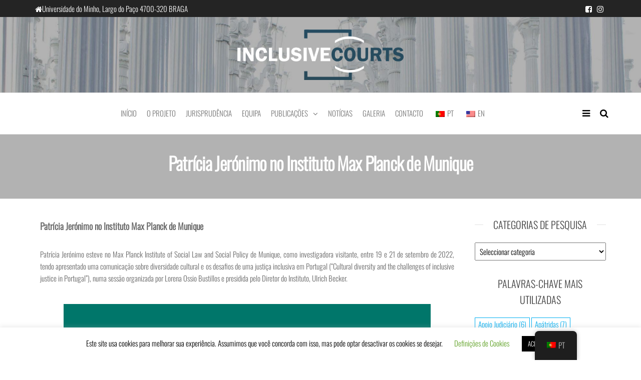

--- FILE ---
content_type: text/html; charset=UTF-8
request_url: https://inclusivecourts.pt/noticia55/
body_size: 158217
content:
<!DOCTYPE html>
<html class="no-js" lang="pt-PT">
    <head>
        <meta http-equiv="content-type" content="text/html; charset=UTF-8" />
        <meta http-equiv="X-UA-Compatible" content="IE=edge">
        <meta name="viewport" content="width=device-width, initial-scale=1">
        <title>Patrícia Jerónimo no Instituto Max Planck de Munique &#8211; InclusiveCourts</title>
<meta name='robots' content='max-image-preview:large' />
	<style>img:is([sizes="auto" i], [sizes^="auto," i]) { contain-intrinsic-size: 3000px 1500px }</style>
	<link rel='dns-prefetch' href='//static.addtoany.com' />
<link rel="alternate" type="application/rss+xml" title="InclusiveCourts &raquo; Feed" href="https://inclusivecourts.pt/feed/" />
<link rel="alternate" type="application/rss+xml" title="InclusiveCourts &raquo; Feed de comentários" href="https://inclusivecourts.pt/comments/feed/" />
<script type="text/javascript">
/* <![CDATA[ */
window._wpemojiSettings = {"baseUrl":"https:\/\/s.w.org\/images\/core\/emoji\/16.0.1\/72x72\/","ext":".png","svgUrl":"https:\/\/s.w.org\/images\/core\/emoji\/16.0.1\/svg\/","svgExt":".svg","source":{"concatemoji":"https:\/\/inclusivecourts.pt\/wp-includes\/js\/wp-emoji-release.min.js?ver=a7f19ec6dec61edd268f4e9b21dc188b"}};
/*! This file is auto-generated */
!function(s,n){var o,i,e;function c(e){try{var t={supportTests:e,timestamp:(new Date).valueOf()};sessionStorage.setItem(o,JSON.stringify(t))}catch(e){}}function p(e,t,n){e.clearRect(0,0,e.canvas.width,e.canvas.height),e.fillText(t,0,0);var t=new Uint32Array(e.getImageData(0,0,e.canvas.width,e.canvas.height).data),a=(e.clearRect(0,0,e.canvas.width,e.canvas.height),e.fillText(n,0,0),new Uint32Array(e.getImageData(0,0,e.canvas.width,e.canvas.height).data));return t.every(function(e,t){return e===a[t]})}function u(e,t){e.clearRect(0,0,e.canvas.width,e.canvas.height),e.fillText(t,0,0);for(var n=e.getImageData(16,16,1,1),a=0;a<n.data.length;a++)if(0!==n.data[a])return!1;return!0}function f(e,t,n,a){switch(t){case"flag":return n(e,"\ud83c\udff3\ufe0f\u200d\u26a7\ufe0f","\ud83c\udff3\ufe0f\u200b\u26a7\ufe0f")?!1:!n(e,"\ud83c\udde8\ud83c\uddf6","\ud83c\udde8\u200b\ud83c\uddf6")&&!n(e,"\ud83c\udff4\udb40\udc67\udb40\udc62\udb40\udc65\udb40\udc6e\udb40\udc67\udb40\udc7f","\ud83c\udff4\u200b\udb40\udc67\u200b\udb40\udc62\u200b\udb40\udc65\u200b\udb40\udc6e\u200b\udb40\udc67\u200b\udb40\udc7f");case"emoji":return!a(e,"\ud83e\udedf")}return!1}function g(e,t,n,a){var r="undefined"!=typeof WorkerGlobalScope&&self instanceof WorkerGlobalScope?new OffscreenCanvas(300,150):s.createElement("canvas"),o=r.getContext("2d",{willReadFrequently:!0}),i=(o.textBaseline="top",o.font="600 32px Arial",{});return e.forEach(function(e){i[e]=t(o,e,n,a)}),i}function t(e){var t=s.createElement("script");t.src=e,t.defer=!0,s.head.appendChild(t)}"undefined"!=typeof Promise&&(o="wpEmojiSettingsSupports",i=["flag","emoji"],n.supports={everything:!0,everythingExceptFlag:!0},e=new Promise(function(e){s.addEventListener("DOMContentLoaded",e,{once:!0})}),new Promise(function(t){var n=function(){try{var e=JSON.parse(sessionStorage.getItem(o));if("object"==typeof e&&"number"==typeof e.timestamp&&(new Date).valueOf()<e.timestamp+604800&&"object"==typeof e.supportTests)return e.supportTests}catch(e){}return null}();if(!n){if("undefined"!=typeof Worker&&"undefined"!=typeof OffscreenCanvas&&"undefined"!=typeof URL&&URL.createObjectURL&&"undefined"!=typeof Blob)try{var e="postMessage("+g.toString()+"("+[JSON.stringify(i),f.toString(),p.toString(),u.toString()].join(",")+"));",a=new Blob([e],{type:"text/javascript"}),r=new Worker(URL.createObjectURL(a),{name:"wpTestEmojiSupports"});return void(r.onmessage=function(e){c(n=e.data),r.terminate(),t(n)})}catch(e){}c(n=g(i,f,p,u))}t(n)}).then(function(e){for(var t in e)n.supports[t]=e[t],n.supports.everything=n.supports.everything&&n.supports[t],"flag"!==t&&(n.supports.everythingExceptFlag=n.supports.everythingExceptFlag&&n.supports[t]);n.supports.everythingExceptFlag=n.supports.everythingExceptFlag&&!n.supports.flag,n.DOMReady=!1,n.readyCallback=function(){n.DOMReady=!0}}).then(function(){return e}).then(function(){var e;n.supports.everything||(n.readyCallback(),(e=n.source||{}).concatemoji?t(e.concatemoji):e.wpemoji&&e.twemoji&&(t(e.twemoji),t(e.wpemoji)))}))}((window,document),window._wpemojiSettings);
/* ]]> */
</script>
<style id='wp-emoji-styles-inline-css' type='text/css'>

	img.wp-smiley, img.emoji {
		display: inline !important;
		border: none !important;
		box-shadow: none !important;
		height: 1em !important;
		width: 1em !important;
		margin: 0 0.07em !important;
		vertical-align: -0.1em !important;
		background: none !important;
		padding: 0 !important;
	}
</style>
<style id='classic-theme-styles-inline-css' type='text/css'>
/*! This file is auto-generated */
.wp-block-button__link{color:#fff;background-color:#32373c;border-radius:9999px;box-shadow:none;text-decoration:none;padding:calc(.667em + 2px) calc(1.333em + 2px);font-size:1.125em}.wp-block-file__button{background:#32373c;color:#fff;text-decoration:none}
</style>
<style id='pdfemb-pdf-embedder-viewer-style-inline-css' type='text/css'>
.wp-block-pdfemb-pdf-embedder-viewer{max-width:none}

</style>
<style id='global-styles-inline-css' type='text/css'>
:root{--wp--preset--aspect-ratio--square: 1;--wp--preset--aspect-ratio--4-3: 4/3;--wp--preset--aspect-ratio--3-4: 3/4;--wp--preset--aspect-ratio--3-2: 3/2;--wp--preset--aspect-ratio--2-3: 2/3;--wp--preset--aspect-ratio--16-9: 16/9;--wp--preset--aspect-ratio--9-16: 9/16;--wp--preset--color--black: #000000;--wp--preset--color--cyan-bluish-gray: #abb8c3;--wp--preset--color--white: #ffffff;--wp--preset--color--pale-pink: #f78da7;--wp--preset--color--vivid-red: #cf2e2e;--wp--preset--color--luminous-vivid-orange: #ff6900;--wp--preset--color--luminous-vivid-amber: #fcb900;--wp--preset--color--light-green-cyan: #7bdcb5;--wp--preset--color--vivid-green-cyan: #00d084;--wp--preset--color--pale-cyan-blue: #8ed1fc;--wp--preset--color--vivid-cyan-blue: #0693e3;--wp--preset--color--vivid-purple: #9b51e0;--wp--preset--gradient--vivid-cyan-blue-to-vivid-purple: linear-gradient(135deg,rgba(6,147,227,1) 0%,rgb(155,81,224) 100%);--wp--preset--gradient--light-green-cyan-to-vivid-green-cyan: linear-gradient(135deg,rgb(122,220,180) 0%,rgb(0,208,130) 100%);--wp--preset--gradient--luminous-vivid-amber-to-luminous-vivid-orange: linear-gradient(135deg,rgba(252,185,0,1) 0%,rgba(255,105,0,1) 100%);--wp--preset--gradient--luminous-vivid-orange-to-vivid-red: linear-gradient(135deg,rgba(255,105,0,1) 0%,rgb(207,46,46) 100%);--wp--preset--gradient--very-light-gray-to-cyan-bluish-gray: linear-gradient(135deg,rgb(238,238,238) 0%,rgb(169,184,195) 100%);--wp--preset--gradient--cool-to-warm-spectrum: linear-gradient(135deg,rgb(74,234,220) 0%,rgb(151,120,209) 20%,rgb(207,42,186) 40%,rgb(238,44,130) 60%,rgb(251,105,98) 80%,rgb(254,248,76) 100%);--wp--preset--gradient--blush-light-purple: linear-gradient(135deg,rgb(255,206,236) 0%,rgb(152,150,240) 100%);--wp--preset--gradient--blush-bordeaux: linear-gradient(135deg,rgb(254,205,165) 0%,rgb(254,45,45) 50%,rgb(107,0,62) 100%);--wp--preset--gradient--luminous-dusk: linear-gradient(135deg,rgb(255,203,112) 0%,rgb(199,81,192) 50%,rgb(65,88,208) 100%);--wp--preset--gradient--pale-ocean: linear-gradient(135deg,rgb(255,245,203) 0%,rgb(182,227,212) 50%,rgb(51,167,181) 100%);--wp--preset--gradient--electric-grass: linear-gradient(135deg,rgb(202,248,128) 0%,rgb(113,206,126) 100%);--wp--preset--gradient--midnight: linear-gradient(135deg,rgb(2,3,129) 0%,rgb(40,116,252) 100%);--wp--preset--font-size--small: 13px;--wp--preset--font-size--medium: 20px;--wp--preset--font-size--large: 36px;--wp--preset--font-size--x-large: 42px;--wp--preset--spacing--20: 0.44rem;--wp--preset--spacing--30: 0.67rem;--wp--preset--spacing--40: 1rem;--wp--preset--spacing--50: 1.5rem;--wp--preset--spacing--60: 2.25rem;--wp--preset--spacing--70: 3.38rem;--wp--preset--spacing--80: 5.06rem;--wp--preset--shadow--natural: 6px 6px 9px rgba(0, 0, 0, 0.2);--wp--preset--shadow--deep: 12px 12px 50px rgba(0, 0, 0, 0.4);--wp--preset--shadow--sharp: 6px 6px 0px rgba(0, 0, 0, 0.2);--wp--preset--shadow--outlined: 6px 6px 0px -3px rgba(255, 255, 255, 1), 6px 6px rgba(0, 0, 0, 1);--wp--preset--shadow--crisp: 6px 6px 0px rgba(0, 0, 0, 1);}:where(.is-layout-flex){gap: 0.5em;}:where(.is-layout-grid){gap: 0.5em;}body .is-layout-flex{display: flex;}.is-layout-flex{flex-wrap: wrap;align-items: center;}.is-layout-flex > :is(*, div){margin: 0;}body .is-layout-grid{display: grid;}.is-layout-grid > :is(*, div){margin: 0;}:where(.wp-block-columns.is-layout-flex){gap: 2em;}:where(.wp-block-columns.is-layout-grid){gap: 2em;}:where(.wp-block-post-template.is-layout-flex){gap: 1.25em;}:where(.wp-block-post-template.is-layout-grid){gap: 1.25em;}.has-black-color{color: var(--wp--preset--color--black) !important;}.has-cyan-bluish-gray-color{color: var(--wp--preset--color--cyan-bluish-gray) !important;}.has-white-color{color: var(--wp--preset--color--white) !important;}.has-pale-pink-color{color: var(--wp--preset--color--pale-pink) !important;}.has-vivid-red-color{color: var(--wp--preset--color--vivid-red) !important;}.has-luminous-vivid-orange-color{color: var(--wp--preset--color--luminous-vivid-orange) !important;}.has-luminous-vivid-amber-color{color: var(--wp--preset--color--luminous-vivid-amber) !important;}.has-light-green-cyan-color{color: var(--wp--preset--color--light-green-cyan) !important;}.has-vivid-green-cyan-color{color: var(--wp--preset--color--vivid-green-cyan) !important;}.has-pale-cyan-blue-color{color: var(--wp--preset--color--pale-cyan-blue) !important;}.has-vivid-cyan-blue-color{color: var(--wp--preset--color--vivid-cyan-blue) !important;}.has-vivid-purple-color{color: var(--wp--preset--color--vivid-purple) !important;}.has-black-background-color{background-color: var(--wp--preset--color--black) !important;}.has-cyan-bluish-gray-background-color{background-color: var(--wp--preset--color--cyan-bluish-gray) !important;}.has-white-background-color{background-color: var(--wp--preset--color--white) !important;}.has-pale-pink-background-color{background-color: var(--wp--preset--color--pale-pink) !important;}.has-vivid-red-background-color{background-color: var(--wp--preset--color--vivid-red) !important;}.has-luminous-vivid-orange-background-color{background-color: var(--wp--preset--color--luminous-vivid-orange) !important;}.has-luminous-vivid-amber-background-color{background-color: var(--wp--preset--color--luminous-vivid-amber) !important;}.has-light-green-cyan-background-color{background-color: var(--wp--preset--color--light-green-cyan) !important;}.has-vivid-green-cyan-background-color{background-color: var(--wp--preset--color--vivid-green-cyan) !important;}.has-pale-cyan-blue-background-color{background-color: var(--wp--preset--color--pale-cyan-blue) !important;}.has-vivid-cyan-blue-background-color{background-color: var(--wp--preset--color--vivid-cyan-blue) !important;}.has-vivid-purple-background-color{background-color: var(--wp--preset--color--vivid-purple) !important;}.has-black-border-color{border-color: var(--wp--preset--color--black) !important;}.has-cyan-bluish-gray-border-color{border-color: var(--wp--preset--color--cyan-bluish-gray) !important;}.has-white-border-color{border-color: var(--wp--preset--color--white) !important;}.has-pale-pink-border-color{border-color: var(--wp--preset--color--pale-pink) !important;}.has-vivid-red-border-color{border-color: var(--wp--preset--color--vivid-red) !important;}.has-luminous-vivid-orange-border-color{border-color: var(--wp--preset--color--luminous-vivid-orange) !important;}.has-luminous-vivid-amber-border-color{border-color: var(--wp--preset--color--luminous-vivid-amber) !important;}.has-light-green-cyan-border-color{border-color: var(--wp--preset--color--light-green-cyan) !important;}.has-vivid-green-cyan-border-color{border-color: var(--wp--preset--color--vivid-green-cyan) !important;}.has-pale-cyan-blue-border-color{border-color: var(--wp--preset--color--pale-cyan-blue) !important;}.has-vivid-cyan-blue-border-color{border-color: var(--wp--preset--color--vivid-cyan-blue) !important;}.has-vivid-purple-border-color{border-color: var(--wp--preset--color--vivid-purple) !important;}.has-vivid-cyan-blue-to-vivid-purple-gradient-background{background: var(--wp--preset--gradient--vivid-cyan-blue-to-vivid-purple) !important;}.has-light-green-cyan-to-vivid-green-cyan-gradient-background{background: var(--wp--preset--gradient--light-green-cyan-to-vivid-green-cyan) !important;}.has-luminous-vivid-amber-to-luminous-vivid-orange-gradient-background{background: var(--wp--preset--gradient--luminous-vivid-amber-to-luminous-vivid-orange) !important;}.has-luminous-vivid-orange-to-vivid-red-gradient-background{background: var(--wp--preset--gradient--luminous-vivid-orange-to-vivid-red) !important;}.has-very-light-gray-to-cyan-bluish-gray-gradient-background{background: var(--wp--preset--gradient--very-light-gray-to-cyan-bluish-gray) !important;}.has-cool-to-warm-spectrum-gradient-background{background: var(--wp--preset--gradient--cool-to-warm-spectrum) !important;}.has-blush-light-purple-gradient-background{background: var(--wp--preset--gradient--blush-light-purple) !important;}.has-blush-bordeaux-gradient-background{background: var(--wp--preset--gradient--blush-bordeaux) !important;}.has-luminous-dusk-gradient-background{background: var(--wp--preset--gradient--luminous-dusk) !important;}.has-pale-ocean-gradient-background{background: var(--wp--preset--gradient--pale-ocean) !important;}.has-electric-grass-gradient-background{background: var(--wp--preset--gradient--electric-grass) !important;}.has-midnight-gradient-background{background: var(--wp--preset--gradient--midnight) !important;}.has-small-font-size{font-size: var(--wp--preset--font-size--small) !important;}.has-medium-font-size{font-size: var(--wp--preset--font-size--medium) !important;}.has-large-font-size{font-size: var(--wp--preset--font-size--large) !important;}.has-x-large-font-size{font-size: var(--wp--preset--font-size--x-large) !important;}
:where(.wp-block-post-template.is-layout-flex){gap: 1.25em;}:where(.wp-block-post-template.is-layout-grid){gap: 1.25em;}
:where(.wp-block-columns.is-layout-flex){gap: 2em;}:where(.wp-block-columns.is-layout-grid){gap: 2em;}
:root :where(.wp-block-pullquote){font-size: 1.5em;line-height: 1.6;}
</style>
<link rel='stylesheet' id='cookie-law-info-css' href='https://inclusivecourts.pt/wp-content/plugins/cookie-law-info/legacy/public/css/cookie-law-info-public.css?ver=3.3.9.1' type='text/css' media='all' />
<link rel='stylesheet' id='cookie-law-info-gdpr-css' href='https://inclusivecourts.pt/wp-content/plugins/cookie-law-info/legacy/public/css/cookie-law-info-gdpr.css?ver=3.3.9.1' type='text/css' media='all' />
<link rel='stylesheet' id='futurio-extra-css' href='https://inclusivecourts.pt/wp-content/plugins/futurio-extra/assets/css/style.css?ver=2.0.19' type='text/css' media='all' />
<link rel='stylesheet' id='trp-floater-language-switcher-style-css' href='https://inclusivecourts.pt/wp-content/plugins/translatepress-multilingual/assets/css/trp-floater-language-switcher.css?ver=3.0.7' type='text/css' media='all' />
<link rel='stylesheet' id='trp-language-switcher-style-css' href='https://inclusivecourts.pt/wp-content/plugins/translatepress-multilingual/assets/css/trp-language-switcher.css?ver=3.0.7' type='text/css' media='all' />
<link rel='stylesheet' id='bootstrap-css' href='https://inclusivecourts.pt/wp-content/themes/futurio/css/bootstrap.css?ver=3.3.7' type='text/css' media='all' />
<link rel='stylesheet' id='futurio-stylesheet-css' href='https://inclusivecourts.pt/wp-content/themes/futurio/style.css?ver=1.5.4' type='text/css' media='all' />
<style id='futurio-stylesheet-inline-css' type='text/css'>
.full-head-img {
    padding-bottom: 60px;
    padding-top: 60px;
    }
</style>
<link rel='stylesheet' id='font-awesome-css' href='https://inclusivecourts.pt/wp-content/plugins/elementor/assets/lib/font-awesome/css/font-awesome.min.css?ver=4.7.0' type='text/css' media='all' />
<link rel='stylesheet' id='wpdreams-asl-basic-css' href='https://inclusivecourts.pt/wp-content/plugins/ajax-search-lite/css/style.basic.css?ver=4.13.4' type='text/css' media='all' />
<style id='wpdreams-asl-basic-inline-css' type='text/css'>

					div[id*='ajaxsearchlitesettings'].searchsettings .asl_option_inner label {
						font-size: 0px !important;
						color: rgba(0, 0, 0, 0);
					}
					div[id*='ajaxsearchlitesettings'].searchsettings .asl_option_inner label:after {
						font-size: 11px !important;
						position: absolute;
						top: 0;
						left: 0;
						z-index: 1;
					}
					.asl_w_container {
						width: 100%;
						margin: 0px 0px 0px 0px;
						min-width: 200px;
					}
					div[id*='ajaxsearchlite'].asl_m {
						width: 100%;
					}
					div[id*='ajaxsearchliteres'].wpdreams_asl_results div.resdrg span.highlighted {
						font-weight: bold;
						color: rgba(217, 49, 43, 1);
						background-color: rgba(238, 238, 238, 1);
					}
					div[id*='ajaxsearchliteres'].wpdreams_asl_results .results img.asl_image {
						width: 70px;
						height: 70px;
						object-fit: cover;
					}
					div[id*='ajaxsearchlite'].asl_r .results {
						max-height: none;
					}
					div[id*='ajaxsearchlite'].asl_r {
						position: absolute;
					}
				
						div.asl_r.asl_w.vertical .results .item::after {
							display: block;
							position: absolute;
							bottom: 0;
							content: '';
							height: 1px;
							width: 100%;
							background: #D8D8D8;
						}
						div.asl_r.asl_w.vertical .results .item.asl_last_item::after {
							display: none;
						}
					
</style>
<link rel='stylesheet' id='wpdreams-asl-instance-css' href='https://inclusivecourts.pt/wp-content/plugins/ajax-search-lite/css/style-curvy-blue.css?ver=4.13.4' type='text/css' media='all' />
<link rel='stylesheet' id='addtoany-css' href='https://inclusivecourts.pt/wp-content/plugins/add-to-any/addtoany.min.css?ver=1.16' type='text/css' media='all' />
<link rel='stylesheet' id='elementor-icons-css' href='https://inclusivecourts.pt/wp-content/plugins/elementor/assets/lib/eicons/css/elementor-icons.min.css?ver=5.46.0' type='text/css' media='all' />
<link rel='stylesheet' id='elementor-frontend-css' href='https://inclusivecourts.pt/wp-content/plugins/elementor/assets/css/frontend.min.css?ver=3.34.2' type='text/css' media='all' />
<link rel='stylesheet' id='elementor-post-631-css' href='https://inclusivecourts.pt/wp-content/uploads/elementor/css/post-631.css?ver=1768991534' type='text/css' media='all' />
<link rel='stylesheet' id='post-grid-elementor-addon-main-css' href='https://inclusivecourts.pt/wp-content/plugins/post-grid-elementor-addon/assets/css/main.css?ver=a7f19ec6dec61edd268f4e9b21dc188b' type='text/css' media='all' />
<link rel='stylesheet' id='e-animation-grow-css' href='https://inclusivecourts.pt/wp-content/plugins/elementor/assets/lib/animations/styles/e-animation-grow.min.css?ver=3.34.2' type='text/css' media='all' />
<link rel='stylesheet' id='widget-image-css' href='https://inclusivecourts.pt/wp-content/plugins/elementor/assets/css/widget-image.min.css?ver=3.34.2' type='text/css' media='all' />
<link rel='stylesheet' id='e-animation-fadeInDown-css' href='https://inclusivecourts.pt/wp-content/plugins/elementor/assets/lib/animations/styles/fadeInDown.min.css?ver=3.34.2' type='text/css' media='all' />
<link rel='stylesheet' id='elementor-post-2158-css' href='https://inclusivecourts.pt/wp-content/uploads/elementor/css/post-2158.css?ver=1769107287' type='text/css' media='all' />
<link rel='stylesheet' id='kirki-styles-css' href='https://inclusivecourts.pt?action=kirki-styles&#038;ver=4.0' type='text/css' media='all' />
<link rel='stylesheet' id='elementor-gf-local-roboto-css' href='https://inclusivecourts.pt/wp-content/uploads/elementor/google-fonts/css/roboto.css?ver=1742223963' type='text/css' media='all' />
<link rel='stylesheet' id='elementor-gf-local-robotoslab-css' href='https://inclusivecourts.pt/wp-content/uploads/elementor/google-fonts/css/robotoslab.css?ver=1742223984' type='text/css' media='all' />
<script type="text/javascript" id="addtoany-core-js-before">
/* <![CDATA[ */
window.a2a_config=window.a2a_config||{};a2a_config.callbacks=[];a2a_config.overlays=[];a2a_config.templates={};a2a_localize = {
	Share: "Share",
	Save: "Save",
	Subscribe: "Subscribe",
	Email: "Email",
	Bookmark: "Bookmark",
	ShowAll: "Show all",
	ShowLess: "Show less",
	FindServices: "Find service(s)",
	FindAnyServiceToAddTo: "Instantly find any service to add to",
	PoweredBy: "Powered by",
	ShareViaEmail: "Share via email",
	SubscribeViaEmail: "Subscribe via email",
	BookmarkInYourBrowser: "Bookmark in your browser",
	BookmarkInstructions: "Press Ctrl+D or \u2318+D to bookmark this page",
	AddToYourFavorites: "Add to your favorites",
	SendFromWebOrProgram: "Send from any email address or email program",
	EmailProgram: "Email program",
	More: "More&#8230;",
	ThanksForSharing: "Thanks for sharing!",
	ThanksForFollowing: "Thanks for following!"
};

a2a_config.icon_color="transparent,#000000";
/* ]]> */
</script>
<script type="text/javascript" defer src="https://static.addtoany.com/menu/page.js" id="addtoany-core-js"></script>
<script type="text/javascript" src="https://inclusivecourts.pt/wp-includes/js/jquery/jquery.min.js?ver=3.7.1" id="jquery-core-js"></script>
<script type="text/javascript" src="https://inclusivecourts.pt/wp-includes/js/jquery/jquery-migrate.min.js?ver=3.4.1" id="jquery-migrate-js"></script>
<script type="text/javascript" defer src="https://inclusivecourts.pt/wp-content/plugins/add-to-any/addtoany.min.js?ver=1.1" id="addtoany-jquery-js"></script>
<script type="text/javascript" id="cookie-law-info-js-extra">
/* <![CDATA[ */
var Cli_Data = {"nn_cookie_ids":[],"cookielist":[],"non_necessary_cookies":[],"ccpaEnabled":"","ccpaRegionBased":"","ccpaBarEnabled":"","strictlyEnabled":["necessary","obligatoire"],"ccpaType":"gdpr","js_blocking":"","custom_integration":"","triggerDomRefresh":"","secure_cookies":""};
var cli_cookiebar_settings = {"animate_speed_hide":"500","animate_speed_show":"500","background":"#FFF","border":"#b1a6a6c2","border_on":"","button_1_button_colour":"#000","button_1_button_hover":"#000000","button_1_link_colour":"#fff","button_1_as_button":"1","button_1_new_win":"","button_2_button_colour":"#333","button_2_button_hover":"#292929","button_2_link_colour":"#444","button_2_as_button":"","button_2_hidebar":"","button_3_button_colour":"#000","button_3_button_hover":"#000000","button_3_link_colour":"#fff","button_3_as_button":"1","button_3_new_win":"","button_4_button_colour":"#000","button_4_button_hover":"#000000","button_4_link_colour":"#62a329","button_4_as_button":"","button_7_button_colour":"#61a229","button_7_button_hover":"#4e8221","button_7_link_colour":"#fff","button_7_as_button":"1","button_7_new_win":"","font_family":"inherit","header_fix":"","notify_animate_hide":"1","notify_animate_show":"","notify_div_id":"#cookie-law-info-bar","notify_position_horizontal":"right","notify_position_vertical":"bottom","scroll_close":"","scroll_close_reload":"","accept_close_reload":"","reject_close_reload":"","showagain_tab":"1","showagain_background":"#fff","showagain_border":"#000","showagain_div_id":"#cookie-law-info-again","showagain_x_position":"100px","text":"#000","show_once_yn":"","show_once":"10000","logging_on":"","as_popup":"","popup_overlay":"1","bar_heading_text":"","cookie_bar_as":"banner","popup_showagain_position":"bottom-right","widget_position":"left"};
var log_object = {"ajax_url":"https:\/\/inclusivecourts.pt\/wp-admin\/admin-ajax.php"};
/* ]]> */
</script>
<script type="text/javascript" src="https://inclusivecourts.pt/wp-content/plugins/cookie-law-info/legacy/public/js/cookie-law-info-public.js?ver=3.3.9.1" id="cookie-law-info-js"></script>
<link rel="https://api.w.org/" href="https://inclusivecourts.pt/wp-json/" /><link rel="alternate" title="JSON" type="application/json" href="https://inclusivecourts.pt/wp-json/wp/v2/pages/2158" /><link rel="EditURI" type="application/rsd+xml" title="RSD" href="https://inclusivecourts.pt/xmlrpc.php?rsd" />

<link rel="canonical" href="https://inclusivecourts.pt/noticia55/" />
<link rel='shortlink' href='https://inclusivecourts.pt/?p=2158' />
<link rel="alternate" title="oEmbed (JSON)" type="application/json+oembed" href="https://inclusivecourts.pt/wp-json/oembed/1.0/embed?url=https%3A%2F%2Finclusivecourts.pt%2Fnoticia55%2F" />
<link rel="alternate" title="oEmbed (XML)" type="text/xml+oembed" href="https://inclusivecourts.pt/wp-json/oembed/1.0/embed?url=https%3A%2F%2Finclusivecourts.pt%2Fnoticia55%2F&#038;format=xml" />
<style>/* CSS added by WP Meta and Date Remover*/.date-meta{  display:none!important; }
.comments-meta.comments-off{  display:none!important; }
.fa.fa-comments-o{  display:none!important; }
.extra-comments-meta{  display:none!important; }</style><link rel="alternate" hreflang="pt-PT" href="https://inclusivecourts.pt/noticia55/"/>
<link rel="alternate" hreflang="en-US" href="https://inclusivecourts.pt/en/noticia55/"/>
<link rel="alternate" hreflang="pt" href="https://inclusivecourts.pt/noticia55/"/>
<link rel="alternate" hreflang="en" href="https://inclusivecourts.pt/en/noticia55/"/>
	<script>document.documentElement.className = document.documentElement.className.replace( 'no-js', 'js' );</script>
					<link rel="preconnect" href="https://fonts.gstatic.com" crossorigin />
				<link rel="preload" as="style" href="//fonts.googleapis.com/css?family=Open+Sans&display=swap" />
								<link rel="stylesheet" href="//fonts.googleapis.com/css?family=Open+Sans&display=swap" media="all" />
				<meta name="generator" content="Elementor 3.34.2; features: additional_custom_breakpoints; settings: css_print_method-external, google_font-enabled, font_display-auto">
			<style>
				.e-con.e-parent:nth-of-type(n+4):not(.e-lazyloaded):not(.e-no-lazyload),
				.e-con.e-parent:nth-of-type(n+4):not(.e-lazyloaded):not(.e-no-lazyload) * {
					background-image: none !important;
				}
				@media screen and (max-height: 1024px) {
					.e-con.e-parent:nth-of-type(n+3):not(.e-lazyloaded):not(.e-no-lazyload),
					.e-con.e-parent:nth-of-type(n+3):not(.e-lazyloaded):not(.e-no-lazyload) * {
						background-image: none !important;
					}
				}
				@media screen and (max-height: 640px) {
					.e-con.e-parent:nth-of-type(n+2):not(.e-lazyloaded):not(.e-no-lazyload),
					.e-con.e-parent:nth-of-type(n+2):not(.e-lazyloaded):not(.e-no-lazyload) * {
						background-image: none !important;
					}
				}
			</style>
					<style type="text/css" id="futurio-header-css">
						.site-header {
					background-image: url(https://inclusivecourts.pt/wp-content/uploads/2019/10/cropped-Img_Header.jpg);
					background-repeat: no-repeat;
					background-position: 50% 50%;
					-webkit-background-size: cover;
					-moz-background-size:    cover;
					-o-background-size:      cover;
					background-size:         cover;
				}
								.site-title,
				.site-description {
					position: absolute;
					clip: rect(1px, 1px, 1px, 1px);
				}
				
		</style>
		<style type="text/css" id="custom-background-css">
body.custom-background { background-color: #ffffff; }
</style>
	<link rel="icon" href="https://inclusivecourts.pt/wp-content/uploads/2019/10/Logo_InclusiveCourts-Icon-150x150.png" sizes="32x32" />
<link rel="icon" href="https://inclusivecourts.pt/wp-content/uploads/2019/10/Logo_InclusiveCourts-Icon-300x300.png" sizes="192x192" />
<link rel="apple-touch-icon" href="https://inclusivecourts.pt/wp-content/uploads/2019/10/Logo_InclusiveCourts-Icon-300x300.png" />
<meta name="msapplication-TileImage" content="https://inclusivecourts.pt/wp-content/uploads/2019/10/Logo_InclusiveCourts-Icon-300x300.png" />
    </head>
    <body id="blog" class="wp-singular page-template-default page page-id-2158 custom-background wp-custom-logo wp-theme-futurio translatepress-pt_PT elementor-default elementor-kit-631 elementor-page elementor-page-2158">
        <a class="skip-link screen-reader-text" href="#site-content">Saltar para o conteúdo</a>                <div class="page-wrap">
            <div class="top-bar-section container-fluid">
        <div class="container">
            <div class="row">
                                                                <div id="textarea_1" class="top-bar-item col-sm-6">
                                <i class="fa fa-home"></i>Universidade do Minho, Largo do Paço 4700-320 BRAGA                 
                            </div>
                                                                            <div id="icons" class="top-bar-item col-sm-6">
                                		<div class="social-links">
			<ul>
				<li><a href="http://Universidade%20do%20Minho,%20Largo%20do%20Paço%204700-320%20BRAGA" target="_blank"><i style="color: #fff" class="fa fa-facebook-square"></i></a></li><li><a href="https://www.instagram.com/inclusivecourts/" target="_blank"><i style="color: #fff" class="fa fa-instagram"></i></a></li>			</ul>
		</div><!-- .social-links -->
		                 
                            </div>
                                        </div>
        </div>
    </div>	
    <div class="site-header container-fluid">
        <div class="container" >
            <div class="heading-row" >
                <div class="site-heading text-center" >
                    <div class="site-branding-logo">
                        <a href="https://inclusivecourts.pt/" class="custom-logo-link" rel="home"><img fetchpriority="high" width="3336" height="1015" src="https://inclusivecourts.pt/wp-content/uploads/2019/10/Logo_InclusiveCourts-3.png" class="custom-logo" alt="InclusiveCourts" decoding="async" srcset="https://inclusivecourts.pt/wp-content/uploads/2019/10/Logo_InclusiveCourts-3.png 3336w, https://inclusivecourts.pt/wp-content/uploads/2019/10/Logo_InclusiveCourts-3-300x91.png 300w, https://inclusivecourts.pt/wp-content/uploads/2019/10/Logo_InclusiveCourts-3-768x234.png 768w, https://inclusivecourts.pt/wp-content/uploads/2019/10/Logo_InclusiveCourts-3-1024x312.png 1024w" sizes="(max-width: 3336px) 100vw, 3336px" /></a>                    </div>
                    <div class="site-branding-text header-branding-text">
                                                    <p class="site-title"><a href="https://inclusivecourts.pt/" rel="home">InclusiveCourts</a></p>
                        
                                                    <p class="site-description">
                                Igualdade e diferença cultural na prática judicial portuguesa                            </p>
                                            </div><!-- .site-branding-text -->
                </div>
            </div>
        </div>
    </div>
 
<div class="main-menu">
    <nav id="site-navigation" class="navbar navbar-default nav-pos-center">     
        <div class="container">   
            <div class="navbar-header">
                	
            </div>
                                        <div class="nav navbar-nav navbar-right icons-menu-right">
                    	
                                <div class="top-search-icon">
                                    <i class="fa fa-search"></i>
                                                                            <div class="top-search-box">
                                            <form role="search" method="get" class="search-form" action="https://inclusivecourts.pt/">
				<label>
					<span class="screen-reader-text">Pesquisar por:</span>
					<input type="search" class="search-field" placeholder="Pesquisar &hellip;" value="" name="s" />
				</label>
				<input type="submit" class="search-submit" value="Pesquisar" />
			</form>                                        </div>
                                                                    </div>
                                                                                                    <div class="offcanvas-sidebar-toggle">
                                        <i class="fa fa-bars"></i>
                                    </div>
                                                                                </div>
                                        <a href="#" id="main-menu-panel" class="open-panel" data-panel="main-menu-panel">
                    <span></span>
                    <span></span>
                    <span></span>
                    <div class="brand-absolute visible-xs">Menu</div>
                </a>
            
            <div class="menu-container"><ul id="menu-main-menu" class="nav navbar-nav navbar-center"><li itemscope="itemscope" itemtype="https://www.schema.org/SiteNavigationElement" id="menu-item-156" class="menu-item menu-item-type-post_type menu-item-object-page menu-item-home menu-item-156 nav-item"><a title="Início" href="https://inclusivecourts.pt/" class="nav-link">Início</a></li>
<li itemscope="itemscope" itemtype="https://www.schema.org/SiteNavigationElement" id="menu-item-353" class="menu-item menu-item-type-custom menu-item-object-custom menu-item-353 nav-item"><a title="O Projeto" href="https://inclusivecourts.pt/sobre-nos" class="nav-link">O Projeto</a></li>
<li itemscope="itemscope" itemtype="https://www.schema.org/SiteNavigationElement" id="menu-item-158" class="menu-item menu-item-type-custom menu-item-object-custom menu-item-158 nav-item"><a title="Jurisprudência" href="https://inclusivecourts.pt/jurisprudencia2" class="nav-link">Jurisprudência</a></li>
<li itemscope="itemscope" itemtype="https://www.schema.org/SiteNavigationElement" id="menu-item-160" class="menu-item menu-item-type-custom menu-item-object-custom menu-item-160 nav-item"><a title="Equipa" href="https://inclusivecourts.pt/equipa" class="nav-link">Equipa</a></li>
<li itemscope="itemscope" itemtype="https://www.schema.org/SiteNavigationElement" id="menu-item-489" class="menu-item menu-item-type-custom menu-item-object-custom menu-item-has-children dropdown menu-item-489 nav-item"><a title="Publicações" href="https://inclusivecourts.pt/publicacoes" data-toggle="dropdown" aria-haspopup="true" aria-expanded="false" class="dropdown-toggle nav-link" id="menu-item-dropdown-489">Publicações</a>
<ul class="dropdown-menu" aria-labelledby="menu-item-dropdown-489" role="menu">
	<li itemscope="itemscope" itemtype="https://www.schema.org/SiteNavigationElement" id="menu-item-490" class="menu-item menu-item-type-custom menu-item-object-custom menu-item-490 nav-item"><a title="Equipa" href="https://inclusivecourts.pt/publicacoes-equipa" class="dropdown-item">Equipa</a></li>
	<li itemscope="itemscope" itemtype="https://www.schema.org/SiteNavigationElement" id="menu-item-491" class="menu-item menu-item-type-custom menu-item-object-custom menu-item-has-children dropdown menu-item-491 nav-item"><a title="Projeto" href="#" class="dropdown-item">Projeto</a>
	<ul class="dropdown-menu" aria-labelledby="menu-item-dropdown-489" role="menu">
		<li itemscope="itemscope" itemtype="https://www.schema.org/SiteNavigationElement" id="menu-item-500" class="menu-item menu-item-type-custom menu-item-object-custom menu-item-500 nav-item"><a title="Artigos" href="https://inclusivecourts.pt/publicacoes-projeto-artigos" class="dropdown-item">Artigos</a></li>
		<li itemscope="itemscope" itemtype="https://www.schema.org/SiteNavigationElement" id="menu-item-501" class="menu-item menu-item-type-custom menu-item-object-custom menu-item-501 nav-item"><a title="Livros" href="https://inclusivecourts.pt/publicacoes-projeto-livros" class="dropdown-item">Livros</a></li>
		<li itemscope="itemscope" itemtype="https://www.schema.org/SiteNavigationElement" id="menu-item-502" class="menu-item menu-item-type-custom menu-item-object-custom menu-item-502 nav-item"><a title="Media" href="https://inclusivecourts.pt/publicacoes-projeto-media" class="dropdown-item">Media</a></li>
		<li itemscope="itemscope" itemtype="https://www.schema.org/SiteNavigationElement" id="menu-item-492" class="menu-item menu-item-type-custom menu-item-object-custom menu-item-492 nav-item"><a title="Working Papers" href="https://inclusivecourts.pt/publicacoes-projeto-working-papers" class="dropdown-item">Working Papers</a></li>
	</ul>
</li>
</ul>
</li>
<li itemscope="itemscope" itemtype="https://www.schema.org/SiteNavigationElement" id="menu-item-279" class="menu-item menu-item-type-custom menu-item-object-custom menu-item-279 nav-item"><a title="Notícias" href="https://inclusivecourts.pt/noticias" class="nav-link">Notícias</a></li>
<li itemscope="itemscope" itemtype="https://www.schema.org/SiteNavigationElement" id="menu-item-159" class="menu-item menu-item-type-custom menu-item-object-custom menu-item-159 nav-item"><a title="Galeria" href="https://inclusivecourts.pt/galeria" class="nav-link">Galeria</a></li>
<li itemscope="itemscope" itemtype="https://www.schema.org/SiteNavigationElement" id="menu-item-153" class="menu-item menu-item-type-post_type menu-item-object-page menu-item-153 nav-item"><a title="Contacto" href="https://inclusivecourts.pt/contact/" class="nav-link">Contacto</a></li>
<li itemscope="itemscope" itemtype="https://www.schema.org/SiteNavigationElement" id="menu-item-187" class="trp-language-switcher-container menu-item menu-item-type-post_type menu-item-object-language_switcher current-language-menu-item menu-item-187 nav-item"><a title="PT" href="https://inclusivecourts.pt/noticia55/" class="nav-link"><span data-no-translation><img class="trp-flag-image" src="https://inclusivecourts.pt/wp-content/plugins/translatepress-multilingual/assets/images/flags/pt_PT.png" width="18" height="12" alt="pt_PT" title="Português"><span class="trp-ls-language-name">PT</span></span></a></li>
<li itemscope="itemscope" itemtype="https://www.schema.org/SiteNavigationElement" id="menu-item-186" class="trp-language-switcher-container menu-item menu-item-type-post_type menu-item-object-language_switcher menu-item-186 nav-item"><a title="EN" href="https://inclusivecourts.pt/en/noticia55/" class="nav-link"><span data-no-translation><img class="trp-flag-image" src="https://inclusivecourts.pt/wp-content/plugins/translatepress-multilingual/assets/images/flags/en_US.png" width="18" height="12" alt="en_US" title="English"><span class="trp-ls-language-name">EN</span></span></a></li>
</ul></div>
                    </div>
    </nav> 
</div>
            <div id="site-content"></div>
            	
			<div class="full-head-img container-fluid">
																<h1 class="single-title container text-center">
					Patrícia Jerónimo no Instituto Max Planck de Munique				</h1>
																	</div>
							<div class="container main-container" role="main">
					<div class="page-area">		
			
<!-- start content container -->
<div class="row">
    <article class="col-md-9 ">
                                  
                <div class="post-2158 page type-page status-publish hentry">
                                                            <div class="futurio-content main-content-page">                            
                        <div class="single-entry-summary">                              
                                                        		<div data-elementor-type="wp-page" data-elementor-id="2158" class="elementor elementor-2158" data-elementor-post-type="page">
						<section class="elementor-section elementor-top-section elementor-element elementor-element-b3b27e8 elementor-section-boxed elementor-section-height-default elementor-section-height-default" data-id="b3b27e8" data-element_type="section">
						<div class="elementor-container elementor-column-gap-default">
					<div class="elementor-column elementor-col-100 elementor-top-column elementor-element elementor-element-950192f" data-id="950192f" data-element_type="column">
			<div class="elementor-widget-wrap elementor-element-populated">
						<div class="elementor-element elementor-element-6ffdbba elementor-widget elementor-widget-text-editor" data-id="6ffdbba" data-element_type="widget" data-widget_type="text-editor.default">
				<div class="elementor-widget-container">
									<p><strong>Patrícia Jerónimo no Instituto Max Planck de Munique</strong></p>								</div>
				</div>
				<div class="elementor-element elementor-element-452dbed elementor-widget elementor-widget-text-editor" data-id="452dbed" data-element_type="widget" data-widget_type="text-editor.default">
				<div class="elementor-widget-container">
									<p>Patrícia Jerónimo esteve no Max Planck Institute of Social Law and Social Policy de Munique, como investigadora visitante, entre 19 e 21 de setembro de 2022, tendo apresentado uma comunicação sobre diversidade cultural e os desafios de uma justiça inclusiva em Portugal (“Cultural diversity and the challenges of inclusive justice in Portugal”), numa sessão organizada por Lorena Ossio Bustillos e presidida pelo Diretor do Instituto, Ulrich Becker.</p>								</div>
				</div>
				<section class="elementor-section elementor-inner-section elementor-element elementor-element-fa5e046 elementor-section-boxed elementor-section-height-default elementor-section-height-default" data-id="fa5e046" data-element_type="section">
						<div class="elementor-container elementor-column-gap-default">
					<div class="elementor-column elementor-col-100 elementor-inner-column elementor-element elementor-element-e78e9d9 elementor-invisible" data-id="e78e9d9" data-element_type="column" data-settings="{&quot;animation&quot;:&quot;fadeInDown&quot;}">
			<div class="elementor-widget-wrap elementor-element-populated">
						<div class="elementor-element elementor-element-3206b8e elementor-widget elementor-widget-image" data-id="3206b8e" data-element_type="widget" data-settings="{&quot;_animation&quot;:&quot;none&quot;}" data-widget_type="image.default">
				<div class="elementor-widget-container">
															<img loading="lazy" decoding="async" width="733" height="759" src="https://inclusivecourts.pt/wp-content/uploads/2022/09/5d14b078-db41-4186-af3b-0f7cdc355467.jpg" class="elementor-animation-grow attachment-medium_large size-medium_large wp-image-2160" alt="" srcset="https://inclusivecourts.pt/wp-content/uploads/2022/09/5d14b078-db41-4186-af3b-0f7cdc355467.jpg 733w, https://inclusivecourts.pt/wp-content/uploads/2022/09/5d14b078-db41-4186-af3b-0f7cdc355467-290x300.jpg 290w, https://inclusivecourts.pt/wp-content/uploads/2022/09/5d14b078-db41-4186-af3b-0f7cdc355467-12x12.jpg 12w" sizes="(max-width: 733px) 100vw, 733px" />															</div>
				</div>
					</div>
		</div>
					</div>
		</section>
					</div>
		</div>
					</div>
		</section>
				</div>
		                                                    </div>                               
                        
                            <div id="comments" class="comments-template">
                </div>
                        </div>
                </div>        
                    
            
    </article>       
        <aside id="sidebar" class="col-md-3 ">
        <div id="categories-5" class="widget widget_categories"><div class="widget-title"><h3>Categorias de Pesquisa</h3></div><form action="https://inclusivecourts.pt" method="get"><label class="screen-reader-text" for="cat">Categorias de Pesquisa</label><select  name='cat' id='cat' class='postform'>
	<option value='-1'>Seleccionar categoria</option>
	<option class="level-0" value="179">ABANDONO ESCOLAR&nbsp;&nbsp;(6)</option>
	<option class="level-0" value="644">ABSENTISMO ESCOLAR&nbsp;&nbsp;(1)</option>
	<option class="level-0" value="991">ABUSO SEXUAL DE CRIANÇA&nbsp;&nbsp;(1)</option>
	<option class="level-0" value="477">ABUSO SEXUAL DE CRIANÇAS&nbsp;&nbsp;(1)</option>
	<option class="level-0" value="699">ACAMPAMENTO CIGANO&nbsp;&nbsp;(1)</option>
	<option class="level-0" value="2846">AÇÃO LABORAL&nbsp;&nbsp;(1)</option>
	<option class="level-0" value="670">ACOLHIMENTO INSTITUCIONAL&nbsp;&nbsp;(1)</option>
	<option class="level-0" value="1326">ACOLHIMENTO RESIDENCIAL&nbsp;&nbsp;(1)</option>
	<option class="level-0" value="1629">ACOMODAÇÃO RAZOÁVEL&nbsp;&nbsp;(1)</option>
	<option class="level-0" value="1073">ACULTURAÇÃO&nbsp;&nbsp;(1)</option>
	<option class="level-0" value="2707">ADMINISTRAÇÃO PÚBLICA ULTRAMARINA&nbsp;&nbsp;(1)</option>
	<option class="level-0" value="1072">AFRICANO&nbsp;&nbsp;(1)</option>
	<option class="level-0" value="1427">AFRICANOS&nbsp;&nbsp;(1)</option>
	<option class="level-0" value="2201">ANTIGA ADMINISTRAÇÃO ULTRAMARINA&nbsp;&nbsp;(2)</option>
	<option class="level-0" value="2739">ANTIGOS TERRITÓRIOS DO ULTRAMAR&nbsp;&nbsp;(1)</option>
	<option class="level-0" value="2419">APLICAÇÃO AUTOMÁTICA DA PENA DE EXPULSÃO AO ESTRANGEIRO CONDENADO EM PROCESSO PENAL&nbsp;&nbsp;(1)</option>
	<option class="level-0" value="2377">APLICAÇÃO AUTOMÁTICA DE PENA ACESSÓRIA&nbsp;&nbsp;(2)</option>
	<option class="level-0" value="2445">APOIO JUDICIÁRIO&nbsp;&nbsp;(6)</option>
	<option class="level-0" value="2222">AQUISIÇÃO DA NACIONALIDADE PORTUGUESA&nbsp;&nbsp;(2)</option>
	<option class="level-0" value="139">ARGUIDO DESCONHECEDOR DA LÍNGUA PORTUGUESA&nbsp;&nbsp;(1)</option>
	<option class="level-0" value="2378">ARGUIDO ESTRANGEIRO&nbsp;&nbsp;(2)</option>
	<option class="level-0" value="2917">ASILO&nbsp;&nbsp;(3)</option>
	<option class="level-0" value="273">ASSOCIAÇÃO RELIGIOSA&nbsp;&nbsp;(1)</option>
	<option class="level-0" value="1581">ATITUDE RACISTA&nbsp;&nbsp;(1)</option>
	<option class="level-0" value="244">ATOS SEXUAIS COM ADOLESCENTES&nbsp;&nbsp;(1)</option>
	<option class="level-0" value="742">AUDIÇÃO DA CRIANÇA&nbsp;&nbsp;(1)</option>
	<option class="level-0" value="2889">AUTORIZAÇÃO DE RESIDÊNCIA POR RAZÕES HUMANITÁRIAS&nbsp;&nbsp;(2)</option>
	<option class="level-0" value="2827">AUTORIZAÇÃO DE RESIDÊNCIA VÁLIDA&nbsp;&nbsp;(1)</option>
	<option class="level-0" value="743">AVALIAÇÃO POR PEDOPSIQUIATRA&nbsp;&nbsp;(1)</option>
	<option class="level-0" value="992">BAIRRO DE LATA&nbsp;&nbsp;(1)</option>
	<option class="level-0" value="211">BATISMO&nbsp;&nbsp;(1)</option>
	<option class="level-0" value="920">BURLA&nbsp;&nbsp;(1)</option>
	<option class="level-0" value="1993">CABELO RAPADO&nbsp;&nbsp;(1)</option>
	<option class="level-0" value="2199">CAIXA GERAL DE APOSENTAÇÕES&nbsp;&nbsp;(2)</option>
	<option class="level-0" value="123">CARACTERÍSTICAS DA CULTURA&nbsp;&nbsp;(1)</option>
	<option class="level-0" value="1249">CARIZ DISCRIMINATÓRIO DAS DECLARAÇÕES&nbsp;&nbsp;(1)</option>
	<option class="level-0" value="2977">CASAMENTO COM MUÇULMANO&nbsp;&nbsp;(1)</option>
	<option class="level-0" value="2366">CASAMENTO COM NACIONAL PORTUGUÊS&nbsp;&nbsp;(1)</option>
	<option class="level-0" value="808">CASAMENTO FORÇADO&nbsp;&nbsp;(3)</option>
	<option class="level-0" value="599">CASAMENTO PRECOCE&nbsp;&nbsp;(1)</option>
	<option class="level-0" value="155">CATEQUESE&nbsp;&nbsp;(1)</option>
	<option class="level-0" value="3193">CEMITÉRIO&nbsp;&nbsp;(1)</option>
	<option class="level-0" value="1071">CIDADÃO BRASILEIRO&nbsp;&nbsp;(1)</option>
	<option class="level-0" value="2609">CIDADÃO DE PAÍS DE LÍNGUA OFICIAL PORTUGUESA&nbsp;&nbsp;(1)</option>
	<option class="level-0" value="1226">CIDADÃO ESTRANGEIRO&nbsp;&nbsp;(1)</option>
	<option class="level-0" value="1580">CIDADÃO NACIONAL&nbsp;&nbsp;(1)</option>
	<option class="level-0" value="2412">CIDADÃOS CABO-VERDIANOS&nbsp;&nbsp;(1)</option>
	<option class="level-0" value="181">CIGANOS&nbsp;&nbsp;(2)</option>
	<option class="level-0" value="2681">CITAÇÃO EM LÍNGUA PORTUGUESA&nbsp;&nbsp;(1)</option>
	<option class="level-0" value="274">CONCORDATA&nbsp;&nbsp;(1)</option>
	<option class="level-0" value="725">CONDIÇÃO CULTURAL, SOCIAL E ECONÓMICA MUITO DESFAVORECIDA&nbsp;&nbsp;(1)</option>
	<option class="level-0" value="1787">CONDUÇÃO DE VEÍCULO EM ESTADO DE EMBRIAGUEZ&nbsp;&nbsp;(1)</option>
	<option class="level-0" value="895">CONSIDERAÇÕES ESTEREOTIPADAS&nbsp;&nbsp;(1)</option>
	<option class="level-0" value="2092">CONSULTA LOCAL&nbsp;&nbsp;(1)</option>
	<option class="level-0" value="1227">CONTACTOS COM PESSOAS EM VÁRIOS PAÍSES DO MUNDO&nbsp;&nbsp;(1)</option>
	<option class="level-0" value="993">CONTEXTO VIVENCIAL DO ARGUIDO E SUA FAMÍLIA&nbsp;&nbsp;(1)</option>
	<option class="level-0" value="1943">CONTRIBUIÇÃO DA OFENDIDA PARA A REALIZAÇÃO DO CRIME DE VIOLAÇÃO&nbsp;&nbsp;(1)</option>
	<option class="level-0" value="1516">COR DA PELE&nbsp;&nbsp;(1)</option>
	<option class="level-0" value="1579">COR DE PELE&nbsp;&nbsp;(1)</option>
	<option class="level-0" value="807">COSTUMES E TRADIÇÕES DA ETNIA CIGANA&nbsp;&nbsp;(1)</option>
	<option class="level-0" value="120">CRIME DE RAPTO&nbsp;&nbsp;(1)</option>
	<option class="level-0" value="119">CRIME DE VIOLAÇÃO&nbsp;&nbsp;(1)</option>
	<option class="level-0" value="921">CRIMES PRATICADOS POR ELEMENTOS DE MINORIAS ÉTNICAS&nbsp;&nbsp;(1)</option>
	<option class="level-0" value="1788">CRISTÃO ORTODOXO&nbsp;&nbsp;(1)</option>
	<option class="level-0" value="671">CUIDADOS MÍNIMOS DE HIGIENE&nbsp;&nbsp;(1)</option>
	<option class="level-0" value="66">CULTO DOS MORTOS&nbsp;&nbsp;(1)</option>
	<option class="level-0" value="994">CULTURA AFRICANA&nbsp;&nbsp;(2)</option>
	<option class="level-0" value="68">CULTURA JUDAICO-CRISTÃ&nbsp;&nbsp;(1)</option>
	<option class="level-0" value="856">CÚMULO DE PENAS&nbsp;&nbsp;(1)</option>
	<option class="level-0" value="1626">DESPEDIMENTO&nbsp;&nbsp;(2)</option>
	<option class="level-0" value="61">DEVER DE RESPEITO&nbsp;&nbsp;(1)</option>
	<option class="level-0" value="1628">DIA DE GUARDA&nbsp;&nbsp;(1)</option>
	<option class="level-0" value="212">DIFERENDO ENTRE OS PAIS&nbsp;&nbsp;(1)</option>
	<option class="level-0" value="1967">DIGNIDADE DA CRIANÇA  &nbsp;&nbsp;(1)</option>
	<option class="level-0" value="2489">DIGNIDADE DA PESSOA HUMANA  &nbsp;&nbsp;(3)</option>
	<option class="level-0" value="2593">DIGNIDADE DO HOMEM&nbsp;&nbsp;(1)</option>
	<option class="level-0" value="2662">DIREITO À CONVIVÊNCIA&nbsp;&nbsp;(1)</option>
	<option class="level-0" value="169">DIREITO À DIFERENÇA&nbsp;&nbsp;(1)</option>
	<option class="level-0" value="2379">DIREITO À FIXAÇÃO EM QUALQUER PARTE DO TERRITÓRIO NACIONAL&nbsp;&nbsp;(1)</option>
	<option class="level-0" value="1246">DIREITO À HONRA&nbsp;&nbsp;(1)</option>
	<option class="level-0" value="1247">DIREITO À IMAGEM&nbsp;&nbsp;(1)</option>
	<option class="level-0" value="2684">DIREITO A UM PROCESSO EQUITATIVO&nbsp;&nbsp;(1)</option>
	<option class="level-0" value="275">DIREITO CANÓNICO&nbsp;&nbsp;(1)</option>
	<option class="level-0" value="2329">DIREITO DE ACEDER À NACIONALIDADE PORTUGUESA&nbsp;&nbsp;(1)</option>
	<option class="level-0" value="2446">DIREITO DE ASILO&nbsp;&nbsp;(4)</option>
	<option class="level-0" value="2276">DIREITO FUNDAMENTAL À CIDADANIA&nbsp;&nbsp;(1)</option>
	<option class="level-0" value="2340">DIREITO FUNDAMENTAL DE ACESSO À CIDADANIA PORTUGUESA&nbsp;&nbsp;(2)</option>
	<option class="level-0" value="2794">DIREITO INTERNACIONAL PRIVADO&nbsp;&nbsp;(1)</option>
	<option class="level-0" value="65">DIREITO MORTUÁRIO&nbsp;&nbsp;(1)</option>
	<option class="level-0" value="2828">DIREITOS DOS TRABALHADORES&nbsp;&nbsp;(1)</option>
	<option class="level-0" value="2224">DISCRIMINAÇÃO EM RAZÃO DA SITUAÇÃO ECONÓMICA&nbsp;&nbsp;(1)</option>
	<option class="level-0" value="2920">DISCRIMINAÇÃO EM RAZÃO DO GÉNERO&nbsp;&nbsp;(1)</option>
	<option class="level-0" value="1424">DISCRIMINAÇÃO RACIAL&nbsp;&nbsp;(1)</option>
	<option class="level-0" value="122">DISCRIMINAÇÃO SEXUAL&nbsp;&nbsp;(1)</option>
	<option class="level-0" value="60">DIVÓRCIO&nbsp;&nbsp;(3)</option>
	<option class="level-0" value="781">DIVÓRCIO MARROQUINO&nbsp;&nbsp;(1)</option>
	<option class="level-0" value="2019">DOMICÍLIO DOS NÓMADAS&nbsp;&nbsp;(1)</option>
	<option class="level-0" value="154">EDUCAÇÃO RELIGIOSA&nbsp;&nbsp;(1)</option>
	<option class="level-0" value="2275">EFEITO AUTOMÁTICO DE CONDENAÇÃO PENAL&nbsp;&nbsp;(4)</option>
	<option class="level-0" value="3030">EGIPTO&nbsp;&nbsp;(1)</option>
	<option class="level-0" value="669">ENCAMINHAMENTO PARA ADOÇÃO&nbsp;&nbsp;(1)</option>
	<option class="level-0" value="769">ENRIQUECIMENTO SEM CAUSA&nbsp;&nbsp;(1)</option>
	<option class="level-0" value="336">ENSINO DA RELIGIÃO E MORAL CATÓLICAS&nbsp;&nbsp;(2)</option>
	<option class="level-0" value="180">ESCOLARIDADE OBRIGATÓRIA&nbsp;&nbsp;(1)</option>
	<option class="level-0" value="922">ESPECIAL VULNERABILIDADE DA VÍTIMA EM RAZÃO DA IDADE&nbsp;&nbsp;(1)</option>
	<option class="level-0" value="168">ESPECIFICIDADES SOCIOCULTURAIS&nbsp;&nbsp;(1)</option>
	<option class="level-0" value="2122">ESPETÁCULOS TAUROMÁQUICOS&nbsp;&nbsp;(1)</option>
	<option class="level-0" value="2771">ESTATUTO DA APOSENTAÇÃO&nbsp;&nbsp;(1)</option>
	<option class="level-0" value="2737">ESTATUTO DE DEFICIENTE DAS FORÇAS ARMADAS&nbsp;&nbsp;(1)</option>
	<option class="level-0" value="1857">ESTATUTO DE OBJETOR DE CONSCIÊNCIA&nbsp;&nbsp;(1)</option>
	<option class="level-0" value="2465">ESTATUTO DE REFUGIADO&nbsp;&nbsp;(2)</option>
	<option class="level-0" value="2447">ESTATUTO DE REFUGIADO POLÍTICO&nbsp;&nbsp;(1)</option>
	<option class="level-0" value="700">ESTIGMA&nbsp;&nbsp;(1)</option>
	<option class="level-0" value="1966">ESTRANGEIRO&nbsp;&nbsp;(1)</option>
	<option class="level-0" value="2388">ESTRANGEIRO NÃO RESIDENTE&nbsp;&nbsp;(1)</option>
	<option class="level-0" value="2607">ESTRANGEIROS COM FILHOS MENORES DE NACIONALIDADE PORTUGUESA&nbsp;&nbsp;(3)</option>
	<option class="level-0" value="1386">ETNIA AFRICANA&nbsp;&nbsp;(2)</option>
	<option class="level-0" value="2975">ETNIA BENIN&nbsp;&nbsp;(1)</option>
	<option class="level-0" value="167">ETNIA CIGANA&nbsp;&nbsp;(9)</option>
	<option class="level-0" value="3133">ETNIA FULA&nbsp;&nbsp;(1)</option>
	<option class="level-0" value="1816">EXAME DE PESQUISA DE ÁLCOOL NO SANGUE&nbsp;&nbsp;(1)</option>
	<option class="level-0" value="2651">EXIGÊNCIA DE NACIONALIDADE PORTUGUESA&nbsp;&nbsp;(1)</option>
	<option class="level-0" value="2376">EXPULSÃO DO PAÍS&nbsp;&nbsp;(2)</option>
	<option class="level-0" value="2410">EXPULSÃO DO TERRITÓRIO NACIONAL&nbsp;&nbsp;(3)</option>
	<option class="level-0" value="2513">EXTRADIÇÃO&nbsp;&nbsp;(3)</option>
	<option class="level-0" value="894">EXTREMA MOBILIDADE DAS POPULAÇÕES DE ETNIA CIGANA&nbsp;&nbsp;(1)</option>
	<option class="level-0" value="3191">EXUMAÇÃO DE OSSADAS&nbsp;&nbsp;(1)</option>
	<option class="level-0" value="1992">FALSA DOENÇA&nbsp;&nbsp;(1)</option>
	<option class="level-0" value="2466">FALTA DE FAMILIARIDADE COM A LÍNGUA PORTUGUESA&nbsp;&nbsp;(1)</option>
	<option class="level-0" value="2018">FISCALIZAÇÃO ABSTRATA SUCESSIVA&nbsp;&nbsp;(1)</option>
	<option class="level-0" value="1016">FISCALIZAÇÃO CONCRETA DA CONSTITUCIONALIDADE&nbsp;&nbsp;(1)</option>
	<option class="level-0" value="335">FISCALIZAÇÃO DA CONSTITUCIONALIDADE&nbsp;&nbsp;(2)</option>
	<option class="level-0" value="2121">FISCALIZAÇÃO PREVENTIVA DA CONSTITUCIONALIDADE&nbsp;&nbsp;(1)</option>
	<option class="level-0" value="2095">FRATURA DO ORDENAMENTO JURÍDICO VIGENTE&nbsp;&nbsp;(1)</option>
	<option class="level-0" value="3132">GUINÉ-BISSAU&nbsp;&nbsp;(1)</option>
	<option class="level-0" value="1121">HOMICÍDIO QUALIFICADO&nbsp;&nbsp;(1)</option>
	<option class="level-0" value="1068">HOMICÍDIO QUALIFICADO AGRAVADO&nbsp;&nbsp;(1)</option>
	<option class="level-0" value="1627">IGREJA ADVENTISTA DO SÉTIMO DIA&nbsp;&nbsp;(1)</option>
	<option class="level-0" value="214">IGREJA CATÓLICA&nbsp;&nbsp;(1)</option>
	<option class="level-0" value="170">IGUALDADE DE DIREITOS E DEVERES&nbsp;&nbsp;(1)</option>
	<option class="level-0" value="183">IGUALDADE DE OPORTUNIDADES&nbsp;&nbsp;(1)</option>
	<option class="level-0" value="1860">IGUALDADE DE TRATAMENTO&nbsp;&nbsp;(1)</option>
	<option class="level-0" value="63">IGUALDADE DOS CÔNJUGES&nbsp;&nbsp;(1)</option>
	<option class="level-0" value="156">IGUALDADE ENTRE OS PROGENITORES&nbsp;&nbsp;(1)</option>
	<option class="level-0" value="1817">IMPERATIVO DE CONSCIÊNCIA RELIGIOSA&nbsp;&nbsp;(1)</option>
	<option class="level-0" value="1074">ÍMPETO SEXUAL&nbsp;&nbsp;(1)</option>
	<option class="level-0" value="1384">IN DUBIO PRO REO&nbsp;&nbsp;(1)</option>
	<option class="level-0" value="1425">INCITAMENTO AO ÓDIO E À VIOLÊNCIA&nbsp;&nbsp;(1)</option>
	<option class="level-0" value="2164">INCONSTITUCIONALIDADE SUPERVENIENTE&nbsp;&nbsp;(1)</option>
	<option class="level-0" value="2166">INDEPENDÊNCIA DOS TERRITÓRIOS ULTRAMARINOS&nbsp;&nbsp;(1)</option>
	<option class="level-0" value="2849">INIMPUTÁVEL ESTRANGEIRO&nbsp;&nbsp;(1)</option>
	<option class="level-0" value="613">INSTITUCIONALIZAÇÃO&nbsp;&nbsp;(1)</option>
	<option class="level-0" value="587">INTEGRAÇÃO SOCIAL NO MEIO DE PERTENÇA&nbsp;&nbsp;(1)</option>
	<option class="level-0" value="2848">INTERDIÇÃO DE ENTRADA&nbsp;&nbsp;(1)</option>
	<option class="level-0" value="215">INTERESSE DA CRIANÇA&nbsp;&nbsp;(1)</option>
	<option class="level-0" value="182">INTERESSE DO MENOR&nbsp;&nbsp;(1)</option>
	<option class="level-0" value="770">JUÍZO DE EQUIDADE&nbsp;&nbsp;(1)</option>
	<option class="level-0" value="1991">JUSTA CAUSA&nbsp;&nbsp;(1)</option>
	<option class="level-0" value="515">LEI ISLÂMICA&nbsp;&nbsp;(1)</option>
	<option class="level-0" value="1426">LIBERDADE DE EXPRESSÃO&nbsp;&nbsp;(1)</option>
	<option class="level-0" value="213">LIBERDADE DE RELIGIÃO&nbsp;&nbsp;(1)</option>
	<option class="level-0" value="62">LIBERDADE RELIGIOSA&nbsp;&nbsp;(4)</option>
	<option class="level-0" value="2274">LIGAÇÃO EFETIVA À COMUNIDADE NACIONAL&nbsp;&nbsp;(1)</option>
	<option class="level-0" value="1248">LIMITES DA LIBERDADE DE EXPRESSÃO&nbsp;&nbsp;(1)</option>
	<option class="level-0" value="702">MARGINALIDADE&nbsp;&nbsp;(1)</option>
	<option class="level-0" value="647">MEDIADORES&nbsp;&nbsp;(1)</option>
	<option class="level-0" value="1325">MEDIDA DE PROMOÇÃO E PROTEÇÃO&nbsp;&nbsp;(1)</option>
	<option class="level-0" value="1790">MEIO DE PROVA&nbsp;&nbsp;(1)</option>
	<option class="level-0" value="597">MENOR EMANCIPADA PELO CASAMENTO&nbsp;&nbsp;(1)</option>
	<option class="level-0" value="1327">MISTURADA COM CIGANOS E PESSOAS POBRES&nbsp;&nbsp;(1)</option>
	<option class="level-0" value="880">MOBILIDADE DA ETNIA CIGANA&nbsp;&nbsp;(1)</option>
	<option class="level-0" value="2020">MODO DE VIDA ERRANTE&nbsp;&nbsp;(1)</option>
	<option class="level-0" value="2579">MOLDURA PENAL ABSTRATA&nbsp;&nbsp;(1)</option>
	<option class="level-0" value="1069">MOTIVO FÚTIL&nbsp;&nbsp;(2)</option>
	<option class="level-0" value="1517">MULHERES VÍTIMAS DE VIOLÊNCIA&nbsp;&nbsp;(1)</option>
	<option class="level-0" value="2738">NACIONALIDADE PORTUGUESA&nbsp;&nbsp;(1)</option>
	<option class="level-0" value="2421">NATURAL DE CABO VERDE&nbsp;&nbsp;(1)</option>
	<option class="level-0" value="2223">NATURALIZAÇÃO&nbsp;&nbsp;(2)</option>
	<option class="level-0" value="337">NEUTRALIDADE ESTADUAL&nbsp;&nbsp;(1)</option>
	<option class="level-0" value="2974">NIGÉRIA&nbsp;&nbsp;(1)</option>
	<option class="level-0" value="140">NOMEAÇÃO DE INTÉRPRETE IDÓNEO&nbsp;&nbsp;(1)</option>
	<option class="level-0" value="2796">NORMA DE CONFLITOS&nbsp;&nbsp;(1)</option>
	<option class="level-0" value="138">NULIDADE DE ATOS PROCESSUAIS&nbsp;&nbsp;(1)</option>
	<option class="level-0" value="1017">OBJEÇÃO DE CONSCIÊNCIA&nbsp;&nbsp;(1)</option>
	<option class="level-0" value="69">OBRIGAÇÃO NATURAL&nbsp;&nbsp;(1)</option>
	<option class="level-0" value="806">OFENSA À INTEGRIDADE FÍSICA&nbsp;&nbsp;(1)</option>
	<option class="level-0" value="1120">OFENSAS CORPORAIS&nbsp;&nbsp;(1)</option>
	<option class="level-0" value="2273">OPOSIÇÃO À AQUISIÇÃO DA NACIONALIDADE PORTUGUESA&nbsp;&nbsp;(4)</option>
	<option class="level-0" value="3031">OPOSITOR AO REGIME&nbsp;&nbsp;(1)</option>
	<option class="level-0" value="780">ORDEM PÚBLICA INTERNACIONAL&nbsp;&nbsp;(1)</option>
	<option class="level-0" value="487">ORDEM PÚBLICA INTERNACIONAL DO ESTADO PORTUGUÊS&nbsp;&nbsp;(2)</option>
	<option class="level-0" value="2892">PEDIDO DE PROTEÇÃO JURÍDICA&nbsp;&nbsp;(1)</option>
	<option class="level-0" value="2847">PENA ACESSÓRIA DE EXPULSÃO&nbsp;&nbsp;(1)</option>
	<option class="level-0" value="2514">PENA DE MORTE&nbsp;&nbsp;(2)</option>
	<option class="level-0" value="2531">PENA DE PRISÃO PERPÉTUA&nbsp;&nbsp;(2)</option>
	<option class="level-0" value="2165">PERDA DA NACIONALIDADE&nbsp;&nbsp;(1)</option>
	<option class="level-0" value="2772">PERDA DA NACIONALIDADE PORTUGUESA&nbsp;&nbsp;(1)</option>
	<option class="level-0" value="744">PERFIL DE MÃE&nbsp;&nbsp;(1)</option>
	<option class="level-0" value="1225">PERIGO DE FUGA&nbsp;&nbsp;(1)</option>
	<option class="level-0" value="1428">PERPETUAÇÃO DE ESTEREÓTIPOS NEGATIVOS&nbsp;&nbsp;(1)</option>
	<option class="level-0" value="2919">PERTENÇA À ETNIA BAMILEKE&nbsp;&nbsp;(1)</option>
	<option class="level-0" value="1385">PESSOA DE COR&nbsp;&nbsp;(1)</option>
	<option class="level-0" value="698">PESSOAS DE ETNIA CIGANA&nbsp;&nbsp;(1)</option>
	<option class="level-0" value="1895">PLENA INTEGRAÇÃO NO TECIDO SOCIAL&nbsp;&nbsp;(1)</option>
	<option class="level-0" value="2890">PRAZO DE INTERPOSIÇÃO DO RECURSO&nbsp;&nbsp;(1)</option>
	<option class="level-0" value="2250">PRESSÃO ACRESCIDA DE FLUXOS MIGRATÓRIOS&nbsp;&nbsp;(1)</option>
	<option class="level-0" value="2773">PRINCÍPIO DA EQUIPARAÇÃO DE DIREITOS ENTRE NACIONAIS E NÃO NACIONAIS PRESENTES OU RESIDENTES EM PORTUGAL&nbsp;&nbsp;(1)</option>
	<option class="level-0" value="2592">PRINCÍPIO DA EQUIPARAÇÃO DE TRATAMENTO ENTRE NACIONAIS E ESTRANGEIROS E APÁTRIDAS&nbsp;&nbsp;(1)</option>
	<option class="level-0" value="245">PRINCÍPIO DA IGUALDADE&nbsp;&nbsp;(14)</option>
	<option class="level-0" value="514">PRINCÍPIO DA IGUALDADE DE ARMAS&nbsp;&nbsp;(1)</option>
	<option class="level-0" value="2797">PRINCÍPIO DA IGUALDADE ENTRE CÔNJUGES&nbsp;&nbsp;(1)</option>
	<option class="level-0" value="1124">PRINCÍPIO DA IGUALDADE RACIAL&nbsp;&nbsp;(3)</option>
	<option class="level-0" value="645">PRINCÍPIO DA PROPORCIONALIDADE&nbsp;&nbsp;(1)</option>
	<option class="level-0" value="427">PRINCÍPIO DA SEPARAÇÃO ENTRE A IGREJA E O ESTADO&nbsp;&nbsp;(1)</option>
	<option class="level-0" value="2490">PRINCÍPIO DO TRATAMENTO NACIONAL&nbsp;&nbsp;(1)</option>
	<option class="level-0" value="879">PRISÃO PREVENTIVA&nbsp;&nbsp;(2)</option>
	<option class="level-0" value="246">PROIBIÇÃO DA DISCRIMINAÇÃO&nbsp;&nbsp;(1)</option>
	<option class="level-0" value="2411">PROIBIÇÃO DE PENAS ACESSÓRIAS AUTOMÁTICAS&nbsp;&nbsp;(2)</option>
	<option class="level-0" value="166">PROTEÇÃO DA CRIANÇA&nbsp;&nbsp;(1)</option>
	<option class="level-0" value="2918">PROTEÇÃO SUBSIDIÁRIA&nbsp;&nbsp;(1)</option>
	<option class="level-0" value="2200">PROVA DA NACIONALIDADE PORTUGUESA&nbsp;&nbsp;(2)</option>
	<option class="level-0" value="1818">PROVA DE PERTENÇA À COMUNIDADE RELIGIOSA&nbsp;&nbsp;(1)</option>
	<option class="level-0" value="1859">PROVA DE SINCERIDADE&nbsp;&nbsp;(1)</option>
	<option class="level-0" value="1383">PROVA POR RECONHECIMENTO&nbsp;&nbsp;(1)</option>
	<option class="level-0" value="1070">PROVOCAÇÃO&nbsp;&nbsp;(1)</option>
	<option class="level-0" value="857">RAÇA CIGANA&nbsp;&nbsp;(2)</option>
	<option class="level-0" value="1122">RACISMO&nbsp;&nbsp;(1)</option>
	<option class="level-0" value="805">RAPTO&nbsp;&nbsp;(1)</option>
	<option class="level-0" value="878">RECURSO DE CONSTITUCIONALIDADE&nbsp;&nbsp;(1)</option>
	<option class="level-0" value="1578">RECUSA DE JUIZ&nbsp;&nbsp;(1)</option>
	<option class="level-0" value="646">REFORÇO DAS RELAÇÕES ESCOLA-FAMÍLIA&nbsp;&nbsp;(1)</option>
	<option class="level-0" value="2123">REGIÃO AUTÓNOMA DOS AÇORES&nbsp;&nbsp;(1)</option>
	<option class="level-0" value="2795">REGIME DE BENS DO CASAMENTO&nbsp;&nbsp;(1)</option>
	<option class="level-0" value="153">REGULAÇÃO DO PODER PATERNAL&nbsp;&nbsp;(1)</option>
	<option class="level-0" value="2976">RELIGIÃO CRISTÃ&nbsp;&nbsp;(1)</option>
	<option class="level-0" value="1789">RELIGIÃO DO ARGUIDO&nbsp;&nbsp;(1)</option>
	<option class="level-0" value="3192">RELIGIÃO ISLÂMICA&nbsp;&nbsp;(1)</option>
	<option class="level-0" value="121">RELIGIÃO MUÇULMANA&nbsp;&nbsp;(2)</option>
	<option class="level-0" value="1994">RELIGIÃO UMBANDA&nbsp;&nbsp;(1)</option>
	<option class="level-0" value="2516">REPÚBLICA POPULAR DA CHINA&nbsp;&nbsp;(1)</option>
	<option class="level-0" value="486">REPÚDIO&nbsp;&nbsp;(2)</option>
	<option class="level-0" value="2891">REQUERENTE DE ASILO SEM DOMÍNIO DA LÍNGUA PORTUGUESA&nbsp;&nbsp;(1)</option>
	<option class="level-0" value="614">RESPEITO PELO MEIO ÉTNICO E CULTURAL DOS MENORES&nbsp;&nbsp;(1)</option>
	<option class="level-0" value="741">RESPONSABILIDADES PARENTAIS&nbsp;&nbsp;(1)</option>
	<option class="level-0" value="2682">RÉU RESIDENTE NO ESTRANGEIRO&nbsp;&nbsp;(1)</option>
	<option class="level-0" value="2532">REVISÃO CONSTITUCIONAL DE 1997&nbsp;&nbsp;(1)</option>
	<option class="level-0" value="485">REVISÃO DE SENTENÇA ESTRANGEIRA&nbsp;&nbsp;(3)</option>
	<option class="level-0" value="67">RITOS RELIGIOSOS&nbsp;&nbsp;(1)</option>
	<option class="level-0" value="722">ROUBO&nbsp;&nbsp;(3)</option>
	<option class="level-0" value="1583">SENSIBILIDADE&nbsp;&nbsp;(1)</option>
	<option class="level-0" value="276">SEPARAÇÃO ENTRE IGREJAS E ESTADO&nbsp;&nbsp;(1)</option>
	<option class="level-0" value="2608">SEPARAÇÃO ENTRE PAIS E FILHOS&nbsp;&nbsp;(2)</option>
	<option class="level-0" value="3190">SEPULTURA&nbsp;&nbsp;(1)</option>
	<option class="level-0" value="1941">SEQUESTRO&nbsp;&nbsp;(1)</option>
	<option class="level-0" value="1019">SERVIÇO CÍVICO&nbsp;&nbsp;(1)</option>
	<option class="level-0" value="1018">SERVIÇO MILITAR&nbsp;&nbsp;(1)</option>
	<option class="level-0" value="1858">SERVIÇO MILITAR OBRIGATÓRIO&nbsp;&nbsp;(1)</option>
	<option class="level-0" value="1123">SOCIEDADE MULTIRRACIAL&nbsp;&nbsp;(1)</option>
	<option class="level-0" value="1894">SOCIEDADES MULTICULTURAIS&nbsp;&nbsp;(1)</option>
	<option class="level-0" value="701">STATUS&nbsp;&nbsp;(1)</option>
	<option class="level-0" value="1582">SUBJETIVISMO&nbsp;&nbsp;(1)</option>
	<option class="level-0" value="157">SUPREMO INTERESSE DO MENOR&nbsp;&nbsp;(1)</option>
	<option class="level-0" value="723">SUSPENSÃO DA EXECUÇÃO DA PENA&nbsp;&nbsp;(1)</option>
	<option class="level-0" value="516">TALAQ&nbsp;&nbsp;(1)</option>
	<option class="level-0" value="2515">TERRITÓRIO DE MACAU&nbsp;&nbsp;(1)</option>
	<option class="level-0" value="809">TESTE DE VIRGINDADE&nbsp;&nbsp;(1)</option>
	<option class="level-0" value="64">TESTEMUNHAS DE JEOVÁ&nbsp;&nbsp;(4)</option>
	<option class="level-0" value="2093">TOURADAS TRADICIONAIS DE BARRANCOS&nbsp;&nbsp;(1)</option>
	<option class="level-0" value="2094">TOUROS DE MORTE&nbsp;&nbsp;(2)</option>
	<option class="level-0" value="2420">TRABALHADOR MIGRANTE&nbsp;&nbsp;(2)</option>
	<option class="level-0" value="768">TRABALHO DOMÉSTICO&nbsp;&nbsp;(1)</option>
	<option class="level-0" value="586">TRADIÇÃO&nbsp;&nbsp;(2)</option>
	<option class="level-0" value="598">TRADIÇÕES CIGANAS&nbsp;&nbsp;(1)</option>
	<option class="level-0" value="1893">TRADIÇÕES DA COMUNIDADE CIGANA&nbsp;&nbsp;(1)</option>
	<option class="level-0" value="2683">TRADUÇÃO&nbsp;&nbsp;(1)</option>
	<option class="level-0" value="697">TRÁFICO DE ESTUPEFACIENTES&nbsp;&nbsp;(3)</option>
	<option class="level-0" value="1942">TURISTAS ESTRANGEIRAS&nbsp;&nbsp;(1)</option>
	<option class="level-0" value="767">UNIÃO DE FACTO&nbsp;&nbsp;(2)</option>
	<option class="level-0" value="1965">UTILIZAÇÃO DE MENOR NA MENDICIDADE&nbsp;&nbsp;(1)</option>
	<option class="level-0" value="478">VALORES E COSTUMES DIFERENTES&nbsp;&nbsp;(1)</option>
	<option class="level-0" value="1515">VERTENTE ÉTNICA&nbsp;&nbsp;(1)</option>
	<option class="level-0" value="2708">VÍNCULO À COMUNIDADE E AO ORDENAMENTO JURÍDICO NACIONAIS&nbsp;&nbsp;(1)</option>
	<option class="level-0" value="1944">VIOLAÇÃO&nbsp;&nbsp;(1)</option>
	<option class="level-0" value="2661">VIOLAÇÃO DE ORDEM DE EXPULSÃO&nbsp;&nbsp;(1)</option>
	<option class="level-0" value="3029">VIOLAÇÃO SISTEMÁTICA DOS DIREITOS HUMANOS&nbsp;&nbsp;(1)</option>
	<option class="level-0" value="1514">VIOLÊNCIA DOMÉSTICA&nbsp;&nbsp;(1)</option>
	<option class="level-0" value="1328">VONTADE DA MENOR&nbsp;&nbsp;(1)</option>
</select>
</form><script type="text/javascript">
/* <![CDATA[ */

(function() {
	var dropdown = document.getElementById( "cat" );
	function onCatChange() {
		if ( dropdown.options[ dropdown.selectedIndex ].value > 0 ) {
			dropdown.parentNode.submit();
		}
	}
	dropdown.onchange = onCatChange;
})();

/* ]]> */
</script>
</div><div id="tag_cloud-3" class="widget widget_tag_cloud"><div class="widget-title"><h3>Palavras-Chave Mais Utilizadas</h3></div><div class="tagcloud"><a href="https://inclusivecourts.pt/tag/apoio-judiciario/" class="tag-cloud-link tag-link-2448 tag-link-position-1" style="font-size: 12.06976744186pt;" aria-label="Apoio Judiciário (6 itens)">Apoio Judiciário<span class="tag-link-count"> (6)</span></a>
<a href="https://inclusivecourts.pt/tag/apatridas/" class="tag-cloud-link tag-link-2437 tag-link-position-2" style="font-size: 12.883720930233pt;" aria-label="Apátridas (7 itens)">Apátridas<span class="tag-link-count"> (7)</span></a>
<a href="https://inclusivecourts.pt/tag/asilo-politico/" class="tag-cloud-link tag-link-2484 tag-link-position-3" style="font-size: 9.6279069767442pt;" aria-label="Asilo Político (4 itens)">Asilo Político<span class="tag-link-count"> (4)</span></a>
<a href="https://inclusivecourts.pt/tag/autorizacao-de-residencia-por-razoes-humanitarias/" class="tag-cloud-link tag-link-2893 tag-link-position-4" style="font-size: 9.6279069767442pt;" aria-label="Autorização de Residência Por Razões Humanitárias (4 itens)">Autorização de Residência Por Razões Humanitárias<span class="tag-link-count"> (4)</span></a>
<a href="https://inclusivecourts.pt/tag/caixa-geral-de-aposentacoes/" class="tag-cloud-link tag-link-2202 tag-link-position-5" style="font-size: 9.6279069767442pt;" aria-label="Caixa Geral de Aposentações (4 itens)">Caixa Geral de Aposentações<span class="tag-link-count"> (4)</span></a>
<a href="https://inclusivecourts.pt/tag/comunidade-cigana/" class="tag-cloud-link tag-link-190 tag-link-position-6" style="font-size: 9.6279069767442pt;" aria-label="Comunidade Cigana (4 itens)">Comunidade Cigana<span class="tag-link-count"> (4)</span></a>
<a href="https://inclusivecourts.pt/tag/conviccoes-religiosas/" class="tag-cloud-link tag-link-72 tag-link-position-7" style="font-size: 8pt;" aria-label="Convicções Religiosas (3 itens)">Convicções Religiosas<span class="tag-link-count"> (3)</span></a>
<a href="https://inclusivecourts.pt/tag/cultura/" class="tag-cloud-link tag-link-192 tag-link-position-8" style="font-size: 10.93023255814pt;" aria-label="Cultura (5 itens)">Cultura<span class="tag-link-count"> (5)</span></a>
<a href="https://inclusivecourts.pt/tag/desenvolvimento-da-personalidade/" class="tag-cloud-link tag-link-593 tag-link-position-9" style="font-size: 9.6279069767442pt;" aria-label="Desenvolvimento da Personalidade (4 itens)">Desenvolvimento da Personalidade<span class="tag-link-count"> (4)</span></a>
<a href="https://inclusivecourts.pt/tag/dignidade-da-pessoa-humana/" class="tag-cloud-link tag-link-1067 tag-link-position-10" style="font-size: 14.511627906977pt;" aria-label="Dignidade da Pessoa Humana (9 itens)">Dignidade da Pessoa Humana<span class="tag-link-count"> (9)</span></a>
<a href="https://inclusivecourts.pt/tag/dignidade-humana/" class="tag-cloud-link tag-link-847 tag-link-position-11" style="font-size: 9.6279069767442pt;" aria-label="Dignidade Humana (4 itens)">Dignidade Humana<span class="tag-link-count"> (4)</span></a>
<a href="https://inclusivecourts.pt/tag/direito-de-acesso-aos-tribunais/" class="tag-cloud-link tag-link-2457 tag-link-position-12" style="font-size: 9.6279069767442pt;" aria-label="Direito de Acesso aos Tribunais (4 itens)">Direito de Acesso aos Tribunais<span class="tag-link-count"> (4)</span></a>
<a href="https://inclusivecourts.pt/tag/direito-de-asilo/" class="tag-cloud-link tag-link-2240 tag-link-position-13" style="font-size: 14.511627906977pt;" aria-label="Direito de Asilo (9 itens)">Direito de Asilo<span class="tag-link-count"> (9)</span></a>
<a href="https://inclusivecourts.pt/tag/direitos-reservados-aos-cidadaos-portugueses/" class="tag-cloud-link tag-link-2308 tag-link-position-14" style="font-size: 9.6279069767442pt;" aria-label="Direitos Reservados aos Cidadãos Portugueses (4 itens)">Direitos Reservados aos Cidadãos Portugueses<span class="tag-link-count"> (4)</span></a>
<a href="https://inclusivecourts.pt/tag/efeito-automatico-de-condenacao-penal/" class="tag-cloud-link tag-link-2279 tag-link-position-15" style="font-size: 9.6279069767442pt;" aria-label="Efeito Automático de Condenação Penal (4 itens)">Efeito Automático de Condenação Penal<span class="tag-link-count"> (4)</span></a>
<a href="https://inclusivecourts.pt/tag/estatuto-de-refugiado/" class="tag-cloud-link tag-link-2467 tag-link-position-16" style="font-size: 10.93023255814pt;" aria-label="Estatuto de Refugiado (5 itens)">Estatuto de Refugiado<span class="tag-link-count"> (5)</span></a>
<a href="https://inclusivecourts.pt/tag/estrangeiro/" class="tag-cloud-link tag-link-1969 tag-link-position-17" style="font-size: 10.93023255814pt;" aria-label="Estrangeiro (5 itens)">Estrangeiro<span class="tag-link-count"> (5)</span></a>
<a href="https://inclusivecourts.pt/tag/estrangeiros/" class="tag-cloud-link tag-link-2452 tag-link-position-18" style="font-size: 12.06976744186pt;" aria-label="Estrangeiros (6 itens)">Estrangeiros<span class="tag-link-count"> (6)</span></a>
<a href="https://inclusivecourts.pt/tag/etnia-cigana/" class="tag-cloud-link tag-link-45 tag-link-position-19" style="font-size: 14.511627906977pt;" aria-label="Etnia Cigana (9 itens)">Etnia Cigana<span class="tag-link-count"> (9)</span></a>
<a href="https://inclusivecourts.pt/tag/extradicao/" class="tag-cloud-link tag-link-2239 tag-link-position-20" style="font-size: 10.93023255814pt;" aria-label="Extradição (5 itens)">Extradição<span class="tag-link-count"> (5)</span></a>
<a href="https://inclusivecourts.pt/tag/igreja-catolica/" class="tag-cloud-link tag-link-73 tag-link-position-21" style="font-size: 10.93023255814pt;" aria-label="Igreja Católica (5 itens)">Igreja Católica<span class="tag-link-count"> (5)</span></a>
<a href="https://inclusivecourts.pt/tag/liberdade-religiosa/" class="tag-cloud-link tag-link-70 tag-link-position-22" style="font-size: 9.6279069767442pt;" aria-label="Liberdade Religiosa (4 itens)">Liberdade Religiosa<span class="tag-link-count"> (4)</span></a>
<a href="https://inclusivecourts.pt/tag/nacionalidade/" class="tag-cloud-link tag-link-2171 tag-link-position-23" style="font-size: 10.93023255814pt;" aria-label="Nacionalidade (5 itens)">Nacionalidade<span class="tag-link-count"> (5)</span></a>
<a href="https://inclusivecourts.pt/tag/nacionalidade-angolana/" class="tag-cloud-link tag-link-749 tag-link-position-24" style="font-size: 9.6279069767442pt;" aria-label="Nacionalidade Angolana (4 itens)">Nacionalidade Angolana<span class="tag-link-count"> (4)</span></a>
<a href="https://inclusivecourts.pt/tag/nacionalidade-portuguesa/" class="tag-cloud-link tag-link-498 tag-link-position-25" style="font-size: 12.06976744186pt;" aria-label="Nacionalidade Portuguesa (6 itens)">Nacionalidade Portuguesa<span class="tag-link-count"> (6)</span></a>
<a href="https://inclusivecourts.pt/tag/oposicao-a-aquisicao-da-nacionalidade-portuguesa/" class="tag-cloud-link tag-link-2277 tag-link-position-26" style="font-size: 9.6279069767442pt;" aria-label="Oposição à Aquisição da Nacionalidade Portuguesa (4 itens)">Oposição à Aquisição da Nacionalidade Portuguesa<span class="tag-link-count"> (4)</span></a>
<a href="https://inclusivecourts.pt/tag/perda-de-direitos-civis-profissionais-ou-politicos/" class="tag-cloud-link tag-link-2394 tag-link-position-27" style="font-size: 9.6279069767442pt;" aria-label="Perda de Direitos Civis Profissionais ou Políticos (4 itens)">Perda de Direitos Civis Profissionais ou Políticos<span class="tag-link-count"> (4)</span></a>
<a href="https://inclusivecourts.pt/tag/principio-da-igualdade/" class="tag-cloud-link tag-link-219 tag-link-position-28" style="font-size: 22pt;" aria-label="Princípio da Igualdade (28 itens)">Princípio da Igualdade<span class="tag-link-count"> (28)</span></a>
<a href="https://inclusivecourts.pt/tag/principio-da-livre-apreciacao-da-prova/" class="tag-cloud-link tag-link-831 tag-link-position-29" style="font-size: 9.6279069767442pt;" aria-label="Princípio da livre Apreciação da Prova (4 itens)">Princípio da livre Apreciação da Prova<span class="tag-link-count"> (4)</span></a>
<a href="https://inclusivecourts.pt/tag/principio-da-proporcionalidade/" class="tag-cloud-link tag-link-663 tag-link-position-30" style="font-size: 15.813953488372pt;" aria-label="Princípio da Proporcionalidade (11 itens)">Princípio da Proporcionalidade<span class="tag-link-count"> (11)</span></a>
<a href="https://inclusivecourts.pt/tag/raca/" class="tag-cloud-link tag-link-867 tag-link-position-31" style="font-size: 10.93023255814pt;" aria-label="Raça (5 itens)">Raça<span class="tag-link-count"> (5)</span></a>
<a href="https://inclusivecourts.pt/tag/regime-de-entrada-permanencia-saida-e-expulsao-de-estrangeiros-do-territorio-nacional/" class="tag-cloud-link tag-link-2409 tag-link-position-32" style="font-size: 9.6279069767442pt;" aria-label="Regime de Entrada Permanência Saída e Expulsão de Estrangeiros do Território Nacional (4 itens)">Regime de Entrada Permanência Saída e Expulsão de Estrangeiros do Território Nacional<span class="tag-link-count"> (4)</span></a>
<a href="https://inclusivecourts.pt/tag/regras-da-experiencia-comum/" class="tag-cloud-link tag-link-830 tag-link-position-33" style="font-size: 9.6279069767442pt;" aria-label="Regras da Experiência Comum (4 itens)">Regras da Experiência Comum<span class="tag-link-count"> (4)</span></a>
<a href="https://inclusivecourts.pt/tag/relatorio-social/" class="tag-cloud-link tag-link-625 tag-link-position-34" style="font-size: 13.697674418605pt;" aria-label="Relatório Social (8 itens)">Relatório Social<span class="tag-link-count"> (8)</span></a>
<a href="https://inclusivecourts.pt/tag/religiao/" class="tag-cloud-link tag-link-82 tag-link-position-35" style="font-size: 13.697674418605pt;" aria-label="Religião (8 itens)">Religião<span class="tag-link-count"> (8)</span></a>
<a href="https://inclusivecourts.pt/tag/religiao-muculmana/" class="tag-cloud-link tag-link-126 tag-link-position-36" style="font-size: 8pt;" aria-label="Religião Muçulmana (3 itens)">Religião Muçulmana<span class="tag-link-count"> (3)</span></a>
<a href="https://inclusivecourts.pt/tag/rendimento-social-de-insercao/" class="tag-cloud-link tag-link-682 tag-link-position-37" style="font-size: 9.6279069767442pt;" aria-label="Rendimento Social de Inserção (4 itens)">Rendimento Social de Inserção<span class="tag-link-count"> (4)</span></a>
<a href="https://inclusivecourts.pt/tag/ritos-religiosos/" class="tag-cloud-link tag-link-87 tag-link-position-38" style="font-size: 8pt;" aria-label="Ritos Religiosos (3 itens)">Ritos Religiosos<span class="tag-link-count"> (3)</span></a>
<a href="https://inclusivecourts.pt/tag/servico-de-estrangeiros-e-fronteiras/" class="tag-cloud-link tag-link-2469 tag-link-position-39" style="font-size: 10.93023255814pt;" aria-label="Serviço de Estrangeiros e Fronteiras (5 itens)">Serviço de Estrangeiros e Fronteiras<span class="tag-link-count"> (5)</span></a>
<a href="https://inclusivecourts.pt/tag/situacao-de-perigo/" class="tag-cloud-link tag-link-603 tag-link-position-40" style="font-size: 10.93023255814pt;" aria-label="Situação de Perigo (5 itens)">Situação de Perigo<span class="tag-link-count"> (5)</span></a>
<a href="https://inclusivecourts.pt/tag/superior-interesse-da-crianca/" class="tag-cloud-link tag-link-610 tag-link-position-41" style="font-size: 9.6279069767442pt;" aria-label="Superior Interesse da Criança (4 itens)">Superior Interesse da Criança<span class="tag-link-count"> (4)</span></a>
<a href="https://inclusivecourts.pt/tag/tradicoes/" class="tag-cloud-link tag-link-383 tag-link-position-42" style="font-size: 9.6279069767442pt;" aria-label="Tradições (4 itens)">Tradições<span class="tag-link-count"> (4)</span></a>
<a href="https://inclusivecourts.pt/tag/traducao/" class="tag-cloud-link tag-link-147 tag-link-position-43" style="font-size: 9.6279069767442pt;" aria-label="Tradução (4 itens)">Tradução<span class="tag-link-count"> (4)</span></a>
<a href="https://inclusivecourts.pt/tag/trafico-de-estupefacientes/" class="tag-cloud-link tag-link-896 tag-link-position-44" style="font-size: 9.6279069767442pt;" aria-label="Tráfico de Estupefacientes (4 itens)">Tráfico de Estupefacientes<span class="tag-link-count"> (4)</span></a>
<a href="https://inclusivecourts.pt/tag/onus-da-prova/" class="tag-cloud-link tag-link-2968 tag-link-position-45" style="font-size: 9.6279069767442pt;" aria-label="Ónus da Prova (4 itens)">Ónus da Prova<span class="tag-link-count"> (4)</span></a></div>
</div><div id="custom_html-2" class="widget_text widget widget_custom_html"><div class="widget-title"><h3>Ligações Úteis</h3></div><div class="textwidget custom-html-widget"><a href="http://minors.ilch.uminho.pt/" target="_blank"> MajorMinors  </a><br />
<a href="http://www.dgsi.pt/" target="_blank"> Instituto de Gestão Financeira e Equipamentos da Justiça I.P.  </a><br />
<a href="http://www.cej.mj.pt/cej/home/home.php" target="_blank"> Centro de Estudos Judiciários  </a><br />
<a href="https://www.csm.org.pt/" target="_blank"> Conselho Superior da Magistratura  </a><br />
<a href="http://www.ministeriopublico.pt/pagina/conselho-superior-do-ministerio-publico" target="_blank"> Conselho Superior do Ministério Público </a><br />
<a href="https://portal.oa.pt/" target="_blank"> Ordem dos Advogados </a><br />
<a href="https://www.encj.eu/" target="_blank"> European Network of Councils for the Judiciary </a><br />
<a href="https://www.ejn-crimjust.europa.eu/ejn/EJN_Home.aspx" target="_blank"> European Judicial Network </a><br />
<a href="https://www.sosracismo.pt/" target="_blank"> SOS Racismo </a><br />
<a href="https://cmr.jur.ru.nl/neais/" target="_blank"> Newsletter on European Asylum Issues for Judges </a><br />
<a href="https://cmr.jur.ru.nl/nemis/" target="_blank"> Newsletter on European Migration Issues for Judges </a><br />
<a href="https://www.eth.mpg.de/5713411/curedi" target="_blank"> CUREDI </a><br />
<a href="http://www.amjafp.pt/" target="_blank"> Associação dos Magistrados da Jurisdição Administrativa  e Fiscal de Portugal (AMJAFP)  </a><br />
<a href="https://cjc.eui.eu/" target="_blank"> Centre for Judicial Cooperation </a><br />
<a href="https://www.medelnet.eu/" target="_blank"> Magistrats européens pour la démocratie et les libertés (MEDEL) </a><br />
<a href="http://www.asjp.pt/" target="_blank"> ASJP  </a><br />
<a href="https://www.ejtn.eu/" target="_blank"> European Judicial Training Network  </a><br /></div></div><div id="custom_html-3" class="widget_text widget widget_custom_html"><div class="widget-title"><h3>Calls Abertas e Próximos Eventos</h3></div><div class="textwidget custom-html-widget"><a href="https://impactum-journals.uc.pt/undecidabilitiesandlaw/announcement/view/287"> Undecidabilities and Law call for papers </a><br />
<a href="https://isjps.pantheonsorbonne.fr/evenements/feminisme-droit-et-citoyennete-ii"> Feminism, Law and Citizenship </a><br /></div></div><div id="futurio-extra-extended-recent-posts-3" class="widget extended-recent-posts">
			<div class="recent-news-section">

				<div class="widget-title"><h3>Recent posts</h3></div>
						<div class="news-item layout-two">
										<div class="news-thumb ">
				<a href="https://inclusivecourts.pt/tribunal-central-administrativo-sul-proc-07157-11-24-02-2011-2/" title="Tribunal Central Administrativo Sul, proc. 12256/03, 03.04.2003">
					<img width="160" height="120" src="https://inclusivecourts.pt/wp-content/uploads/2022/10/TribunalCentralAdministrativoSul-160x120.jpg" class="attachment-futurio-thumbnail size-futurio-thumbnail wp-post-image" alt="" decoding="async" />				</a>
			</div><!-- .news-thumb -->
									<div class="news-text-wrap">
								<h2>
									<a href="https://inclusivecourts.pt/tribunal-central-administrativo-sul-proc-07157-11-24-02-2011-2/">
										Tribunal Central Administrativo Sul, proc. 12256/03, 03.04.2003									</a>
								</h2>
								        <span class="extra-posted-date">
                    </span>
        <span class="extra-comments-meta">
            Não            <i class="fa fa-comments-o"></i>
        </span>
        							</div><!-- .news-text-wrap -->
						</div><!-- .news-item -->

						
						<div class="news-item layout-two">
										<div class="news-thumb ">
				<a href="https://inclusivecourts.pt/tribunal-central-administrativo-sul-proc-07157-11-24-02-2011/" title="Tribunal Central Administrativo Sul, proc. 07157/11, 24.02.2011">
					<img width="160" height="120" src="https://inclusivecourts.pt/wp-content/uploads/2022/10/TribunalCentralAdministrativoSul-160x120.jpg" class="attachment-futurio-thumbnail size-futurio-thumbnail wp-post-image" alt="" decoding="async" />				</a>
			</div><!-- .news-thumb -->
									<div class="news-text-wrap">
								<h2>
									<a href="https://inclusivecourts.pt/tribunal-central-administrativo-sul-proc-07157-11-24-02-2011/">
										Tribunal Central Administrativo Sul, proc. 07157/11, 24.02.2011									</a>
								</h2>
								        <span class="extra-posted-date">
                    </span>
        <span class="extra-comments-meta">
            Não            <i class="fa fa-comments-o"></i>
        </span>
        							</div><!-- .news-text-wrap -->
						</div><!-- .news-item -->

						
						<div class="news-item layout-two">
										<div class="news-thumb ">
				<a href="https://inclusivecourts.pt/tribunal-central-administrativo-sul-proc-02977-07-29-11-2007/" title="Tribunal Central Administrativo Sul, proc. 02977/07, 29.11.2007">
					<img width="160" height="120" src="https://inclusivecourts.pt/wp-content/uploads/2022/10/TribunalCentralAdministrativoSul-160x120.jpg" class="attachment-futurio-thumbnail size-futurio-thumbnail wp-post-image" alt="" decoding="async" />				</a>
			</div><!-- .news-thumb -->
									<div class="news-text-wrap">
								<h2>
									<a href="https://inclusivecourts.pt/tribunal-central-administrativo-sul-proc-02977-07-29-11-2007/">
										Tribunal Central Administrativo Sul, proc. 02977/07, 29.11.2007									</a>
								</h2>
								        <span class="extra-posted-date">
                    </span>
        <span class="extra-comments-meta">
            Não            <i class="fa fa-comments-o"></i>
        </span>
        							</div><!-- .news-text-wrap -->
						</div><!-- .news-item -->

						
						<div class="news-item layout-two">
										<div class="news-thumb ">
				<a href="https://inclusivecourts.pt/tribunal-central-administrativo-sul-proc-09498-12-21-02-2013/" title="Tribunal Central Administrativo Sul, proc. 09498/12, 21.02.2013">
					<img width="160" height="120" src="https://inclusivecourts.pt/wp-content/uploads/2022/10/TribunalCentralAdministrativoSul-160x120.jpg" class="attachment-futurio-thumbnail size-futurio-thumbnail wp-post-image" alt="" decoding="async" />				</a>
			</div><!-- .news-thumb -->
									<div class="news-text-wrap">
								<h2>
									<a href="https://inclusivecourts.pt/tribunal-central-administrativo-sul-proc-09498-12-21-02-2013/">
										Tribunal Central Administrativo Sul, proc. 09498/12, 21.02.2013									</a>
								</h2>
								        <span class="extra-posted-date">
                    </span>
        <span class="extra-comments-meta">
            Não            <i class="fa fa-comments-o"></i>
        </span>
        							</div><!-- .news-text-wrap -->
						</div><!-- .news-item -->

						
				
			</div>

			</div><div id="search-4" class="widget widget_search"><div class="widget-title"><h3>Search</h3></div><form role="search" method="get" class="search-form" action="https://inclusivecourts.pt/">
				<label>
					<span class="screen-reader-text">Pesquisar por:</span>
					<input type="search" class="search-field" placeholder="Pesquisar &hellip;" value="" name="s" />
				</label>
				<input type="submit" class="search-submit" value="Pesquisar" />
			</form></div><div id="archives-1" class="widget widget_archive"><div class="widget-title"><h3>Arquivo</h3></div>
			<ul>
					<li><a href='https://inclusivecourts.pt/2022/10/'>Outubro 2022</a></li>
	<li><a href='https://inclusivecourts.pt/2022/09/'>Setembro 2022</a></li>
	<li><a href='https://inclusivecourts.pt/2022/07/'>Julho 2022</a></li>
	<li><a href='https://inclusivecourts.pt/2022/06/'>Junho 2022</a></li>
	<li><a href='https://inclusivecourts.pt/2022/05/'>Maio 2022</a></li>
	<li><a href='https://inclusivecourts.pt/2022/04/'>Abril 2022</a></li>
	<li><a href='https://inclusivecourts.pt/2022/03/'>Março 2022</a></li>
	<li><a href='https://inclusivecourts.pt/2020/09/'>Setembro 2020</a></li>
	<li><a href='https://inclusivecourts.pt/2020/08/'>Agosto 2020</a></li>
	<li><a href='https://inclusivecourts.pt/2020/07/'>Julho 2020</a></li>
	<li><a href='https://inclusivecourts.pt/2020/06/'>Junho 2020</a></li>
	<li><a href='https://inclusivecourts.pt/2019/10/'>Outubro 2019</a></li>
			</ul>

			</div><div id="categories-6" class="widget widget_categories"><div class="widget-title"><h3>Categorias</h3></div>
			<ul>
					<li class="cat-item cat-item-179"><a href="https://inclusivecourts.pt/category/abandono-escolar/">ABANDONO ESCOLAR</a>
</li>
	<li class="cat-item cat-item-644"><a href="https://inclusivecourts.pt/category/absentismo-escolar/">ABSENTISMO ESCOLAR</a>
</li>
	<li class="cat-item cat-item-991"><a href="https://inclusivecourts.pt/category/abuso-sexual-de-crianca/">ABUSO SEXUAL DE CRIANÇA</a>
</li>
	<li class="cat-item cat-item-477"><a href="https://inclusivecourts.pt/category/abuso-sexual-de-criancas/">ABUSO SEXUAL DE CRIANÇAS</a>
</li>
	<li class="cat-item cat-item-699"><a href="https://inclusivecourts.pt/category/acampamento-cigano/">ACAMPAMENTO CIGANO</a>
</li>
	<li class="cat-item cat-item-2846"><a href="https://inclusivecourts.pt/category/acao-laboral/">AÇÃO LABORAL</a>
</li>
	<li class="cat-item cat-item-670"><a href="https://inclusivecourts.pt/category/acolhimento-institucional/">ACOLHIMENTO INSTITUCIONAL</a>
</li>
	<li class="cat-item cat-item-1326"><a href="https://inclusivecourts.pt/category/acolhimento-residencial/">ACOLHIMENTO RESIDENCIAL</a>
</li>
	<li class="cat-item cat-item-1629"><a href="https://inclusivecourts.pt/category/acomodacao-razoavel/">ACOMODAÇÃO RAZOÁVEL</a>
</li>
	<li class="cat-item cat-item-1073"><a href="https://inclusivecourts.pt/category/aculturacao/">ACULTURAÇÃO</a>
</li>
	<li class="cat-item cat-item-2707"><a href="https://inclusivecourts.pt/category/administracao-publica-ultramarina/">ADMINISTRAÇÃO PÚBLICA ULTRAMARINA</a>
</li>
	<li class="cat-item cat-item-1072"><a href="https://inclusivecourts.pt/category/africano/">AFRICANO</a>
</li>
	<li class="cat-item cat-item-1427"><a href="https://inclusivecourts.pt/category/africanos/">AFRICANOS</a>
</li>
	<li class="cat-item cat-item-2201"><a href="https://inclusivecourts.pt/category/antiga-administracao-ultramarina/">ANTIGA ADMINISTRAÇÃO ULTRAMARINA</a>
</li>
	<li class="cat-item cat-item-2739"><a href="https://inclusivecourts.pt/category/antigos-territorios-do-ultramar/">ANTIGOS TERRITÓRIOS DO ULTRAMAR</a>
</li>
	<li class="cat-item cat-item-2419"><a href="https://inclusivecourts.pt/category/aplicacao-automatica-da-pena-de-expulsao-ao-estrangeiro-condenado-em-processo-penal/">APLICAÇÃO AUTOMÁTICA DA PENA DE EXPULSÃO AO ESTRANGEIRO CONDENADO EM PROCESSO PENAL</a>
</li>
	<li class="cat-item cat-item-2377"><a href="https://inclusivecourts.pt/category/aplicacao-automatica-de-pena-acessoria/">APLICAÇÃO AUTOMÁTICA DE PENA ACESSÓRIA</a>
</li>
	<li class="cat-item cat-item-2445"><a href="https://inclusivecourts.pt/category/apoio-judiciario/">APOIO JUDICIÁRIO</a>
</li>
	<li class="cat-item cat-item-2222"><a href="https://inclusivecourts.pt/category/aquisicao-da-nacionalidade-portuguesa/">AQUISIÇÃO DA NACIONALIDADE PORTUGUESA</a>
</li>
	<li class="cat-item cat-item-139"><a href="https://inclusivecourts.pt/category/arguido-desconhecedor-da-lingua-portuguesa/">ARGUIDO DESCONHECEDOR DA LÍNGUA PORTUGUESA</a>
</li>
	<li class="cat-item cat-item-2378"><a href="https://inclusivecourts.pt/category/arguido-estrangeiro/">ARGUIDO ESTRANGEIRO</a>
</li>
	<li class="cat-item cat-item-2917"><a href="https://inclusivecourts.pt/category/asilo/">ASILO</a>
</li>
	<li class="cat-item cat-item-273"><a href="https://inclusivecourts.pt/category/associacao-religiosa/">ASSOCIAÇÃO RELIGIOSA</a>
</li>
	<li class="cat-item cat-item-1581"><a href="https://inclusivecourts.pt/category/atitude-racista/">ATITUDE RACISTA</a>
</li>
	<li class="cat-item cat-item-244"><a href="https://inclusivecourts.pt/category/atos-sexuais-com-adolescentes/">ATOS SEXUAIS COM ADOLESCENTES</a>
</li>
	<li class="cat-item cat-item-742"><a href="https://inclusivecourts.pt/category/audicao-da-crianca/">AUDIÇÃO DA CRIANÇA</a>
</li>
	<li class="cat-item cat-item-2889"><a href="https://inclusivecourts.pt/category/autorizacao-de-residencia-por-razoes-humanitarias/">AUTORIZAÇÃO DE RESIDÊNCIA POR RAZÕES HUMANITÁRIAS</a>
</li>
	<li class="cat-item cat-item-2827"><a href="https://inclusivecourts.pt/category/autorizacao-de-residencia-valida/">AUTORIZAÇÃO DE RESIDÊNCIA VÁLIDA</a>
</li>
	<li class="cat-item cat-item-743"><a href="https://inclusivecourts.pt/category/avaliacao-por-pedopsiquiatra/">AVALIAÇÃO POR PEDOPSIQUIATRA</a>
</li>
	<li class="cat-item cat-item-992"><a href="https://inclusivecourts.pt/category/bairro-de-lata/">BAIRRO DE LATA</a>
</li>
	<li class="cat-item cat-item-211"><a href="https://inclusivecourts.pt/category/batismo/">BATISMO</a>
</li>
	<li class="cat-item cat-item-920"><a href="https://inclusivecourts.pt/category/burla/">BURLA</a>
</li>
	<li class="cat-item cat-item-1993"><a href="https://inclusivecourts.pt/category/cabelo-rapado/">CABELO RAPADO</a>
</li>
	<li class="cat-item cat-item-2199"><a href="https://inclusivecourts.pt/category/caixa-geral-de-aposentacoes/">CAIXA GERAL DE APOSENTAÇÕES</a>
</li>
	<li class="cat-item cat-item-123"><a href="https://inclusivecourts.pt/category/caracteristicas-da-cultura/">CARACTERÍSTICAS DA CULTURA</a>
</li>
	<li class="cat-item cat-item-1249"><a href="https://inclusivecourts.pt/category/cariz-discriminatorio-das-declaracoes/">CARIZ DISCRIMINATÓRIO DAS DECLARAÇÕES</a>
</li>
	<li class="cat-item cat-item-2977"><a href="https://inclusivecourts.pt/category/casamento-com-muculmano/">CASAMENTO COM MUÇULMANO</a>
</li>
	<li class="cat-item cat-item-2366"><a href="https://inclusivecourts.pt/category/casamento-com-nacional-portugues/">CASAMENTO COM NACIONAL PORTUGUÊS</a>
</li>
	<li class="cat-item cat-item-808"><a href="https://inclusivecourts.pt/category/casamento-forcado/">CASAMENTO FORÇADO</a>
</li>
	<li class="cat-item cat-item-599"><a href="https://inclusivecourts.pt/category/casamento-precoce/">CASAMENTO PRECOCE</a>
</li>
	<li class="cat-item cat-item-155"><a href="https://inclusivecourts.pt/category/catequese/">CATEQUESE</a>
</li>
	<li class="cat-item cat-item-3193"><a href="https://inclusivecourts.pt/category/cemiterio/">CEMITÉRIO</a>
</li>
	<li class="cat-item cat-item-1071"><a href="https://inclusivecourts.pt/category/cidadao-brasileiro/">CIDADÃO BRASILEIRO</a>
</li>
	<li class="cat-item cat-item-2609"><a href="https://inclusivecourts.pt/category/cidadao-de-pais-de-lingua-oficial-portuguesa/">CIDADÃO DE PAÍS DE LÍNGUA OFICIAL PORTUGUESA</a>
</li>
	<li class="cat-item cat-item-1226"><a href="https://inclusivecourts.pt/category/cidadao-estrangeiro/">CIDADÃO ESTRANGEIRO</a>
</li>
	<li class="cat-item cat-item-1580"><a href="https://inclusivecourts.pt/category/cidadao-nacional/">CIDADÃO NACIONAL</a>
</li>
	<li class="cat-item cat-item-2412"><a href="https://inclusivecourts.pt/category/cidadaos-cabo-verdianos/">CIDADÃOS CABO-VERDIANOS</a>
</li>
	<li class="cat-item cat-item-181"><a href="https://inclusivecourts.pt/category/ciganos/">CIGANOS</a>
</li>
	<li class="cat-item cat-item-2681"><a href="https://inclusivecourts.pt/category/citacao-em-lingua-portuguesa/">CITAÇÃO EM LÍNGUA PORTUGUESA</a>
</li>
	<li class="cat-item cat-item-274"><a href="https://inclusivecourts.pt/category/concordata/">CONCORDATA</a>
</li>
	<li class="cat-item cat-item-725"><a href="https://inclusivecourts.pt/category/condicao-cultural-social-e-economica-muito-desfavorecida/">CONDIÇÃO CULTURAL, SOCIAL E ECONÓMICA MUITO DESFAVORECIDA</a>
</li>
	<li class="cat-item cat-item-1787"><a href="https://inclusivecourts.pt/category/conducao-de-veiculo-em-estado-de-embriaguez/">CONDUÇÃO DE VEÍCULO EM ESTADO DE EMBRIAGUEZ</a>
</li>
	<li class="cat-item cat-item-895"><a href="https://inclusivecourts.pt/category/consideracoes-estereotipadas/">CONSIDERAÇÕES ESTEREOTIPADAS</a>
</li>
	<li class="cat-item cat-item-2092"><a href="https://inclusivecourts.pt/category/consulta-local/">CONSULTA LOCAL</a>
</li>
	<li class="cat-item cat-item-1227"><a href="https://inclusivecourts.pt/category/contactos-com-pessoas-em-varios-paises-do-mundo/">CONTACTOS COM PESSOAS EM VÁRIOS PAÍSES DO MUNDO</a>
</li>
	<li class="cat-item cat-item-993"><a href="https://inclusivecourts.pt/category/contexto-vivencial-do-arguido-e-sua-familia/">CONTEXTO VIVENCIAL DO ARGUIDO E SUA FAMÍLIA</a>
</li>
	<li class="cat-item cat-item-1943"><a href="https://inclusivecourts.pt/category/contribuicao-da-ofendida-para-a-realizacao-do-crime-de-violacao/">CONTRIBUIÇÃO DA OFENDIDA PARA A REALIZAÇÃO DO CRIME DE VIOLAÇÃO</a>
</li>
	<li class="cat-item cat-item-1516"><a href="https://inclusivecourts.pt/category/cor-da-pele/">COR DA PELE</a>
</li>
	<li class="cat-item cat-item-1579"><a href="https://inclusivecourts.pt/category/cor-de-pele/">COR DE PELE</a>
</li>
	<li class="cat-item cat-item-807"><a href="https://inclusivecourts.pt/category/costumes-e-tradicoes-da-etnia-cigana/">COSTUMES E TRADIÇÕES DA ETNIA CIGANA</a>
</li>
	<li class="cat-item cat-item-120"><a href="https://inclusivecourts.pt/category/crime-de-rapto/">CRIME DE RAPTO</a>
</li>
	<li class="cat-item cat-item-119"><a href="https://inclusivecourts.pt/category/crime-de-violacao/">CRIME DE VIOLAÇÃO</a>
</li>
	<li class="cat-item cat-item-921"><a href="https://inclusivecourts.pt/category/crimes-praticados-por-elementos-de-minorias-etnicas/">CRIMES PRATICADOS POR ELEMENTOS DE MINORIAS ÉTNICAS</a>
</li>
	<li class="cat-item cat-item-1788"><a href="https://inclusivecourts.pt/category/cristao-ortodoxo/">CRISTÃO ORTODOXO</a>
</li>
	<li class="cat-item cat-item-671"><a href="https://inclusivecourts.pt/category/cuidados-minimos-de-higiene/">CUIDADOS MÍNIMOS DE HIGIENE</a>
</li>
	<li class="cat-item cat-item-66"><a href="https://inclusivecourts.pt/category/culto-dos-mortos/">CULTO DOS MORTOS</a>
</li>
	<li class="cat-item cat-item-994"><a href="https://inclusivecourts.pt/category/cultura-africana/">CULTURA AFRICANA</a>
</li>
	<li class="cat-item cat-item-68"><a href="https://inclusivecourts.pt/category/cultura-judaico-crista/">CULTURA JUDAICO-CRISTÃ</a>
</li>
	<li class="cat-item cat-item-856"><a href="https://inclusivecourts.pt/category/cumulo-de-penas/">CÚMULO DE PENAS</a>
</li>
	<li class="cat-item cat-item-1626"><a href="https://inclusivecourts.pt/category/despedimento/">DESPEDIMENTO</a>
</li>
	<li class="cat-item cat-item-61"><a href="https://inclusivecourts.pt/category/dever-de-respeito/">DEVER DE RESPEITO</a>
</li>
	<li class="cat-item cat-item-1628"><a href="https://inclusivecourts.pt/category/dia-de-guarda/">DIA DE GUARDA</a>
</li>
	<li class="cat-item cat-item-212"><a href="https://inclusivecourts.pt/category/diferendo-entre-os-pais/">DIFERENDO ENTRE OS PAIS</a>
</li>
	<li class="cat-item cat-item-1967"><a href="https://inclusivecourts.pt/category/dignidade-da-crianca/">DIGNIDADE DA CRIANÇA  </a>
</li>
	<li class="cat-item cat-item-2489"><a href="https://inclusivecourts.pt/category/dignidade-da-pessoa-humana/">DIGNIDADE DA PESSOA HUMANA  </a>
</li>
	<li class="cat-item cat-item-2593"><a href="https://inclusivecourts.pt/category/dignidade-do-homem/">DIGNIDADE DO HOMEM</a>
</li>
	<li class="cat-item cat-item-2662"><a href="https://inclusivecourts.pt/category/direito-a-convivencia/">DIREITO À CONVIVÊNCIA</a>
</li>
	<li class="cat-item cat-item-169"><a href="https://inclusivecourts.pt/category/direito-a-diferenca/">DIREITO À DIFERENÇA</a>
</li>
	<li class="cat-item cat-item-2379"><a href="https://inclusivecourts.pt/category/direito-a-fixacao-em-qualquer-parte-do-territorio-nacional/">DIREITO À FIXAÇÃO EM QUALQUER PARTE DO TERRITÓRIO NACIONAL</a>
</li>
	<li class="cat-item cat-item-1246"><a href="https://inclusivecourts.pt/category/direito-a-honra/">DIREITO À HONRA</a>
</li>
	<li class="cat-item cat-item-1247"><a href="https://inclusivecourts.pt/category/direito-a-imagem/">DIREITO À IMAGEM</a>
</li>
	<li class="cat-item cat-item-2684"><a href="https://inclusivecourts.pt/category/direito-a-um-processo-equitativo/">DIREITO A UM PROCESSO EQUITATIVO</a>
</li>
	<li class="cat-item cat-item-275"><a href="https://inclusivecourts.pt/category/direito-canonico/">DIREITO CANÓNICO</a>
</li>
	<li class="cat-item cat-item-2329"><a href="https://inclusivecourts.pt/category/direito-de-aceder-a-nacionalidade-portuguesa/">DIREITO DE ACEDER À NACIONALIDADE PORTUGUESA</a>
</li>
	<li class="cat-item cat-item-2446"><a href="https://inclusivecourts.pt/category/direito-de-asilo/">DIREITO DE ASILO</a>
</li>
	<li class="cat-item cat-item-2276"><a href="https://inclusivecourts.pt/category/direito-fundamental-a-cidadania/">DIREITO FUNDAMENTAL À CIDADANIA</a>
</li>
	<li class="cat-item cat-item-2340"><a href="https://inclusivecourts.pt/category/direito-fundamental-de-acesso-a-cidadania-portuguesa/">DIREITO FUNDAMENTAL DE ACESSO À CIDADANIA PORTUGUESA</a>
</li>
	<li class="cat-item cat-item-2794"><a href="https://inclusivecourts.pt/category/direito-internacional-privado/">DIREITO INTERNACIONAL PRIVADO</a>
</li>
	<li class="cat-item cat-item-65"><a href="https://inclusivecourts.pt/category/direito-mortuario/">DIREITO MORTUÁRIO</a>
</li>
	<li class="cat-item cat-item-2828"><a href="https://inclusivecourts.pt/category/direitos-dos-trabalhadores/">DIREITOS DOS TRABALHADORES</a>
</li>
	<li class="cat-item cat-item-2224"><a href="https://inclusivecourts.pt/category/discriminacao-em-razao-da-situacao-economica/">DISCRIMINAÇÃO EM RAZÃO DA SITUAÇÃO ECONÓMICA</a>
</li>
	<li class="cat-item cat-item-2920"><a href="https://inclusivecourts.pt/category/discriminacao-em-razao-do-genero/">DISCRIMINAÇÃO EM RAZÃO DO GÉNERO</a>
</li>
	<li class="cat-item cat-item-1424"><a href="https://inclusivecourts.pt/category/discriminacao-racial/">DISCRIMINAÇÃO RACIAL</a>
</li>
	<li class="cat-item cat-item-122"><a href="https://inclusivecourts.pt/category/discriminacao-sexual/">DISCRIMINAÇÃO SEXUAL</a>
</li>
	<li class="cat-item cat-item-60"><a href="https://inclusivecourts.pt/category/divorcio/">DIVÓRCIO</a>
</li>
	<li class="cat-item cat-item-781"><a href="https://inclusivecourts.pt/category/divorcio-marroquino/">DIVÓRCIO MARROQUINO</a>
</li>
	<li class="cat-item cat-item-2019"><a href="https://inclusivecourts.pt/category/domicilio-dos-nomadas/">DOMICÍLIO DOS NÓMADAS</a>
</li>
	<li class="cat-item cat-item-154"><a href="https://inclusivecourts.pt/category/educacao-religiosa/">EDUCAÇÃO RELIGIOSA</a>
</li>
	<li class="cat-item cat-item-2275"><a href="https://inclusivecourts.pt/category/efeito-automatico-de-condenacao-penal/">EFEITO AUTOMÁTICO DE CONDENAÇÃO PENAL</a>
</li>
	<li class="cat-item cat-item-3030"><a href="https://inclusivecourts.pt/category/egipto/">EGIPTO</a>
</li>
	<li class="cat-item cat-item-669"><a href="https://inclusivecourts.pt/category/encaminhamento-para-adocao/">ENCAMINHAMENTO PARA ADOÇÃO</a>
</li>
	<li class="cat-item cat-item-769"><a href="https://inclusivecourts.pt/category/enriquecimento-sem-causa/">ENRIQUECIMENTO SEM CAUSA</a>
</li>
	<li class="cat-item cat-item-336"><a href="https://inclusivecourts.pt/category/ensino-da-religiao-e-moral-catolicas/">ENSINO DA RELIGIÃO E MORAL CATÓLICAS</a>
</li>
	<li class="cat-item cat-item-180"><a href="https://inclusivecourts.pt/category/escolaridade-obrigatoria/">ESCOLARIDADE OBRIGATÓRIA</a>
</li>
	<li class="cat-item cat-item-922"><a href="https://inclusivecourts.pt/category/especial-vulnerabilidade-da-vitima-em-razao-da-idade/">ESPECIAL VULNERABILIDADE DA VÍTIMA EM RAZÃO DA IDADE</a>
</li>
	<li class="cat-item cat-item-168"><a href="https://inclusivecourts.pt/category/especificidades-socioculturais/">ESPECIFICIDADES SOCIOCULTURAIS</a>
</li>
	<li class="cat-item cat-item-2122"><a href="https://inclusivecourts.pt/category/espetaculos-tauromaquicos/">ESPETÁCULOS TAUROMÁQUICOS</a>
</li>
	<li class="cat-item cat-item-2771"><a href="https://inclusivecourts.pt/category/estatuto-da-aposentacao/">ESTATUTO DA APOSENTAÇÃO</a>
</li>
	<li class="cat-item cat-item-2737"><a href="https://inclusivecourts.pt/category/estatuto-de-deficiente-das-forcas-armadas/">ESTATUTO DE DEFICIENTE DAS FORÇAS ARMADAS</a>
</li>
	<li class="cat-item cat-item-1857"><a href="https://inclusivecourts.pt/category/estatuto-de-objetor-de-consciencia/">ESTATUTO DE OBJETOR DE CONSCIÊNCIA</a>
</li>
	<li class="cat-item cat-item-2465"><a href="https://inclusivecourts.pt/category/estatuto-de-refugiado/">ESTATUTO DE REFUGIADO</a>
</li>
	<li class="cat-item cat-item-2447"><a href="https://inclusivecourts.pt/category/estatuto-de-refugiado-politico/">ESTATUTO DE REFUGIADO POLÍTICO</a>
</li>
	<li class="cat-item cat-item-700"><a href="https://inclusivecourts.pt/category/estigma/">ESTIGMA</a>
</li>
	<li class="cat-item cat-item-1966"><a href="https://inclusivecourts.pt/category/estrangeiro/">ESTRANGEIRO</a>
</li>
	<li class="cat-item cat-item-2388"><a href="https://inclusivecourts.pt/category/estrangeiro-nao-residente/">ESTRANGEIRO NÃO RESIDENTE</a>
</li>
	<li class="cat-item cat-item-2607"><a href="https://inclusivecourts.pt/category/estrangeiros-com-filhos-menores-de-nacionalidade-portuguesa/">ESTRANGEIROS COM FILHOS MENORES DE NACIONALIDADE PORTUGUESA</a>
</li>
	<li class="cat-item cat-item-1386"><a href="https://inclusivecourts.pt/category/etnia-africana/">ETNIA AFRICANA</a>
</li>
	<li class="cat-item cat-item-2975"><a href="https://inclusivecourts.pt/category/etnia-benin/">ETNIA BENIN</a>
</li>
	<li class="cat-item cat-item-167"><a href="https://inclusivecourts.pt/category/etnia-cigana/">ETNIA CIGANA</a>
</li>
	<li class="cat-item cat-item-3133"><a href="https://inclusivecourts.pt/category/etnia-fula/">ETNIA FULA</a>
</li>
	<li class="cat-item cat-item-1816"><a href="https://inclusivecourts.pt/category/exame-de-pesquisa-de-alcool-no-sangue/">EXAME DE PESQUISA DE ÁLCOOL NO SANGUE</a>
</li>
	<li class="cat-item cat-item-2651"><a href="https://inclusivecourts.pt/category/exigencia-de-nacionalidade-portuguesa/">EXIGÊNCIA DE NACIONALIDADE PORTUGUESA</a>
</li>
	<li class="cat-item cat-item-2376"><a href="https://inclusivecourts.pt/category/expulsao-do-pais/">EXPULSÃO DO PAÍS</a>
</li>
	<li class="cat-item cat-item-2410"><a href="https://inclusivecourts.pt/category/expulsao-do-territorio-nacional/">EXPULSÃO DO TERRITÓRIO NACIONAL</a>
</li>
	<li class="cat-item cat-item-2513"><a href="https://inclusivecourts.pt/category/extradicao/">EXTRADIÇÃO</a>
</li>
	<li class="cat-item cat-item-894"><a href="https://inclusivecourts.pt/category/extrema-mobilidade-das-populacoes-de-etnia-cigana/">EXTREMA MOBILIDADE DAS POPULAÇÕES DE ETNIA CIGANA</a>
</li>
	<li class="cat-item cat-item-3191"><a href="https://inclusivecourts.pt/category/exumacao-de-ossadas/">EXUMAÇÃO DE OSSADAS</a>
</li>
	<li class="cat-item cat-item-1992"><a href="https://inclusivecourts.pt/category/falsa-doenca/">FALSA DOENÇA</a>
</li>
	<li class="cat-item cat-item-2466"><a href="https://inclusivecourts.pt/category/falta-de-familiaridade-com-a-lingua-portuguesa/">FALTA DE FAMILIARIDADE COM A LÍNGUA PORTUGUESA</a>
</li>
	<li class="cat-item cat-item-2018"><a href="https://inclusivecourts.pt/category/fiscalizacao-abstrata-sucessiva/">FISCALIZAÇÃO ABSTRATA SUCESSIVA</a>
</li>
	<li class="cat-item cat-item-1016"><a href="https://inclusivecourts.pt/category/fiscalizacao-concreta-da-constitucionalidade/">FISCALIZAÇÃO CONCRETA DA CONSTITUCIONALIDADE</a>
</li>
	<li class="cat-item cat-item-335"><a href="https://inclusivecourts.pt/category/fiscalizacao-da-constitucionalidade/">FISCALIZAÇÃO DA CONSTITUCIONALIDADE</a>
</li>
	<li class="cat-item cat-item-2121"><a href="https://inclusivecourts.pt/category/fiscalizacao-preventiva-da-constitucionalidade/">FISCALIZAÇÃO PREVENTIVA DA CONSTITUCIONALIDADE</a>
</li>
	<li class="cat-item cat-item-2095"><a href="https://inclusivecourts.pt/category/fratura-do-ordenamento-juridico-vigente/">FRATURA DO ORDENAMENTO JURÍDICO VIGENTE</a>
</li>
	<li class="cat-item cat-item-3132"><a href="https://inclusivecourts.pt/category/guine-bissau/">GUINÉ-BISSAU</a>
</li>
	<li class="cat-item cat-item-1121"><a href="https://inclusivecourts.pt/category/homicidio-qualificado/">HOMICÍDIO QUALIFICADO</a>
</li>
	<li class="cat-item cat-item-1068"><a href="https://inclusivecourts.pt/category/homicidio-qualificado-agravado/">HOMICÍDIO QUALIFICADO AGRAVADO</a>
</li>
	<li class="cat-item cat-item-1627"><a href="https://inclusivecourts.pt/category/igreja-adventista-do-setimo-dia/">IGREJA ADVENTISTA DO SÉTIMO DIA</a>
</li>
	<li class="cat-item cat-item-214"><a href="https://inclusivecourts.pt/category/igreja-catolica/">IGREJA CATÓLICA</a>
</li>
	<li class="cat-item cat-item-170"><a href="https://inclusivecourts.pt/category/igualdade-de-direitos-e-deveres/">IGUALDADE DE DIREITOS E DEVERES</a>
</li>
	<li class="cat-item cat-item-183"><a href="https://inclusivecourts.pt/category/igualdade-de-oportunidades/">IGUALDADE DE OPORTUNIDADES</a>
</li>
	<li class="cat-item cat-item-1860"><a href="https://inclusivecourts.pt/category/igualdade-de-tratamento/">IGUALDADE DE TRATAMENTO</a>
</li>
	<li class="cat-item cat-item-63"><a href="https://inclusivecourts.pt/category/igualdade-dos-conjuges/">IGUALDADE DOS CÔNJUGES</a>
</li>
	<li class="cat-item cat-item-156"><a href="https://inclusivecourts.pt/category/igualdade-entre-os-progenitores/">IGUALDADE ENTRE OS PROGENITORES</a>
</li>
	<li class="cat-item cat-item-1817"><a href="https://inclusivecourts.pt/category/imperativo-de-consciencia-religiosa/">IMPERATIVO DE CONSCIÊNCIA RELIGIOSA</a>
</li>
	<li class="cat-item cat-item-1074"><a href="https://inclusivecourts.pt/category/impeto-sexual/">ÍMPETO SEXUAL</a>
</li>
	<li class="cat-item cat-item-1384"><a href="https://inclusivecourts.pt/category/in-dubio-pro-reo/">IN DUBIO PRO REO</a>
</li>
	<li class="cat-item cat-item-1425"><a href="https://inclusivecourts.pt/category/incitamento-ao-odio-e-a-violencia/">INCITAMENTO AO ÓDIO E À VIOLÊNCIA</a>
</li>
	<li class="cat-item cat-item-2164"><a href="https://inclusivecourts.pt/category/inconstitucionalidade-superveniente/">INCONSTITUCIONALIDADE SUPERVENIENTE</a>
</li>
	<li class="cat-item cat-item-2166"><a href="https://inclusivecourts.pt/category/independencia-dos-territorios-ultramarinos/">INDEPENDÊNCIA DOS TERRITÓRIOS ULTRAMARINOS</a>
</li>
	<li class="cat-item cat-item-2849"><a href="https://inclusivecourts.pt/category/inimputavel-estrangeiro/">INIMPUTÁVEL ESTRANGEIRO</a>
</li>
	<li class="cat-item cat-item-613"><a href="https://inclusivecourts.pt/category/institucionalizacao/">INSTITUCIONALIZAÇÃO</a>
</li>
	<li class="cat-item cat-item-587"><a href="https://inclusivecourts.pt/category/integracao-social-no-meio-de-pertenca/">INTEGRAÇÃO SOCIAL NO MEIO DE PERTENÇA</a>
</li>
	<li class="cat-item cat-item-2848"><a href="https://inclusivecourts.pt/category/interdicao-de-entrada/">INTERDIÇÃO DE ENTRADA</a>
</li>
	<li class="cat-item cat-item-215"><a href="https://inclusivecourts.pt/category/interesse-da-crianca/">INTERESSE DA CRIANÇA</a>
</li>
	<li class="cat-item cat-item-182"><a href="https://inclusivecourts.pt/category/interesse-do-menor/">INTERESSE DO MENOR</a>
</li>
	<li class="cat-item cat-item-770"><a href="https://inclusivecourts.pt/category/juizo-de-equidade/">JUÍZO DE EQUIDADE</a>
</li>
	<li class="cat-item cat-item-1991"><a href="https://inclusivecourts.pt/category/justa-causa/">JUSTA CAUSA</a>
</li>
	<li class="cat-item cat-item-515"><a href="https://inclusivecourts.pt/category/lei-islamica/">LEI ISLÂMICA</a>
</li>
	<li class="cat-item cat-item-1426"><a href="https://inclusivecourts.pt/category/liberdade-de-expressao/">LIBERDADE DE EXPRESSÃO</a>
</li>
	<li class="cat-item cat-item-213"><a href="https://inclusivecourts.pt/category/liberdade-de-religiao/">LIBERDADE DE RELIGIÃO</a>
</li>
	<li class="cat-item cat-item-62"><a href="https://inclusivecourts.pt/category/liberdade-religiosa/">LIBERDADE RELIGIOSA</a>
</li>
	<li class="cat-item cat-item-2274"><a href="https://inclusivecourts.pt/category/ligacao-efetiva-a-comunidade-nacional/">LIGAÇÃO EFETIVA À COMUNIDADE NACIONAL</a>
</li>
	<li class="cat-item cat-item-1248"><a href="https://inclusivecourts.pt/category/limites-da-liberdade-de-expressao/">LIMITES DA LIBERDADE DE EXPRESSÃO</a>
</li>
	<li class="cat-item cat-item-702"><a href="https://inclusivecourts.pt/category/marginalidade/">MARGINALIDADE</a>
</li>
	<li class="cat-item cat-item-647"><a href="https://inclusivecourts.pt/category/mediadores/">MEDIADORES</a>
</li>
	<li class="cat-item cat-item-1325"><a href="https://inclusivecourts.pt/category/medida-de-promocao-e-protecao/">MEDIDA DE PROMOÇÃO E PROTEÇÃO</a>
</li>
	<li class="cat-item cat-item-1790"><a href="https://inclusivecourts.pt/category/meio-de-prova/">MEIO DE PROVA</a>
</li>
	<li class="cat-item cat-item-597"><a href="https://inclusivecourts.pt/category/menor-emancipada-pelo-casamento/">MENOR EMANCIPADA PELO CASAMENTO</a>
</li>
	<li class="cat-item cat-item-1327"><a href="https://inclusivecourts.pt/category/misturada-com-ciganos-e-pessoas-pobres/">MISTURADA COM CIGANOS E PESSOAS POBRES</a>
</li>
	<li class="cat-item cat-item-880"><a href="https://inclusivecourts.pt/category/mobilidade-da-etnia-cigana/">MOBILIDADE DA ETNIA CIGANA</a>
</li>
	<li class="cat-item cat-item-2020"><a href="https://inclusivecourts.pt/category/modo-de-vida-errante/">MODO DE VIDA ERRANTE</a>
</li>
	<li class="cat-item cat-item-2579"><a href="https://inclusivecourts.pt/category/moldura-penal-abstrata/">MOLDURA PENAL ABSTRATA</a>
</li>
	<li class="cat-item cat-item-1069"><a href="https://inclusivecourts.pt/category/motivo-futil/">MOTIVO FÚTIL</a>
</li>
	<li class="cat-item cat-item-1517"><a href="https://inclusivecourts.pt/category/mulheres-vitimas-de-violencia/">MULHERES VÍTIMAS DE VIOLÊNCIA</a>
</li>
	<li class="cat-item cat-item-2738"><a href="https://inclusivecourts.pt/category/nacionalidade-portuguesa/">NACIONALIDADE PORTUGUESA</a>
</li>
	<li class="cat-item cat-item-2421"><a href="https://inclusivecourts.pt/category/natural-de-cabo-verde/">NATURAL DE CABO VERDE</a>
</li>
	<li class="cat-item cat-item-2223"><a href="https://inclusivecourts.pt/category/naturalizacao/">NATURALIZAÇÃO</a>
</li>
	<li class="cat-item cat-item-337"><a href="https://inclusivecourts.pt/category/neutralidade-estadual/">NEUTRALIDADE ESTADUAL</a>
</li>
	<li class="cat-item cat-item-2974"><a href="https://inclusivecourts.pt/category/nigeria/">NIGÉRIA</a>
</li>
	<li class="cat-item cat-item-140"><a href="https://inclusivecourts.pt/category/nomeacao-de-interprete-idoneo/">NOMEAÇÃO DE INTÉRPRETE IDÓNEO</a>
</li>
	<li class="cat-item cat-item-2796"><a href="https://inclusivecourts.pt/category/norma-de-conflitos/">NORMA DE CONFLITOS</a>
</li>
	<li class="cat-item cat-item-138"><a href="https://inclusivecourts.pt/category/nulidade-de-atos-processuais/">NULIDADE DE ATOS PROCESSUAIS</a>
</li>
	<li class="cat-item cat-item-1017"><a href="https://inclusivecourts.pt/category/objecao-de-consciencia/">OBJEÇÃO DE CONSCIÊNCIA</a>
</li>
	<li class="cat-item cat-item-69"><a href="https://inclusivecourts.pt/category/obrigacao-natural/">OBRIGAÇÃO NATURAL</a>
</li>
	<li class="cat-item cat-item-806"><a href="https://inclusivecourts.pt/category/ofensa-a-integridade-fisica/">OFENSA À INTEGRIDADE FÍSICA</a>
</li>
	<li class="cat-item cat-item-1120"><a href="https://inclusivecourts.pt/category/ofensas-corporais/">OFENSAS CORPORAIS</a>
</li>
	<li class="cat-item cat-item-2273"><a href="https://inclusivecourts.pt/category/oposicao-a-aquisicao-da-nacionalidade-portuguesa/">OPOSIÇÃO À AQUISIÇÃO DA NACIONALIDADE PORTUGUESA</a>
</li>
	<li class="cat-item cat-item-3031"><a href="https://inclusivecourts.pt/category/opositor-ao-regime/">OPOSITOR AO REGIME</a>
</li>
	<li class="cat-item cat-item-780"><a href="https://inclusivecourts.pt/category/ordem-publica-internacional/">ORDEM PÚBLICA INTERNACIONAL</a>
</li>
	<li class="cat-item cat-item-487"><a href="https://inclusivecourts.pt/category/ordem-publica-internacional-do-estado-portugues/">ORDEM PÚBLICA INTERNACIONAL DO ESTADO PORTUGUÊS</a>
</li>
	<li class="cat-item cat-item-2892"><a href="https://inclusivecourts.pt/category/pedido-de-protecao-juridica/">PEDIDO DE PROTEÇÃO JURÍDICA</a>
</li>
	<li class="cat-item cat-item-2847"><a href="https://inclusivecourts.pt/category/pena-acessoria-de-expulsao/">PENA ACESSÓRIA DE EXPULSÃO</a>
</li>
	<li class="cat-item cat-item-2514"><a href="https://inclusivecourts.pt/category/pena-de-morte/">PENA DE MORTE</a>
</li>
	<li class="cat-item cat-item-2531"><a href="https://inclusivecourts.pt/category/pena-de-prisao-perpetua/">PENA DE PRISÃO PERPÉTUA</a>
</li>
	<li class="cat-item cat-item-2165"><a href="https://inclusivecourts.pt/category/perda-da-nacionalidade/">PERDA DA NACIONALIDADE</a>
</li>
	<li class="cat-item cat-item-2772"><a href="https://inclusivecourts.pt/category/perda-da-nacionalidade-portuguesa/">PERDA DA NACIONALIDADE PORTUGUESA</a>
</li>
	<li class="cat-item cat-item-744"><a href="https://inclusivecourts.pt/category/perfil-de-mae/">PERFIL DE MÃE</a>
</li>
	<li class="cat-item cat-item-1225"><a href="https://inclusivecourts.pt/category/perigo-de-fuga/">PERIGO DE FUGA</a>
</li>
	<li class="cat-item cat-item-1428"><a href="https://inclusivecourts.pt/category/perpetuacao-de-estereotipos-negativos/">PERPETUAÇÃO DE ESTEREÓTIPOS NEGATIVOS</a>
</li>
	<li class="cat-item cat-item-2919"><a href="https://inclusivecourts.pt/category/pertenca-a-etnia-bamileke/">PERTENÇA À ETNIA BAMILEKE</a>
</li>
	<li class="cat-item cat-item-1385"><a href="https://inclusivecourts.pt/category/pessoa-de-cor/">PESSOA DE COR</a>
</li>
	<li class="cat-item cat-item-698"><a href="https://inclusivecourts.pt/category/pessoas-de-etnia-cigana/">PESSOAS DE ETNIA CIGANA</a>
</li>
	<li class="cat-item cat-item-1895"><a href="https://inclusivecourts.pt/category/plena-integracao-no-tecido-social/">PLENA INTEGRAÇÃO NO TECIDO SOCIAL</a>
</li>
	<li class="cat-item cat-item-2890"><a href="https://inclusivecourts.pt/category/prazo-de-interposicao-do-recurso/">PRAZO DE INTERPOSIÇÃO DO RECURSO</a>
</li>
	<li class="cat-item cat-item-2250"><a href="https://inclusivecourts.pt/category/pressao-acrescida-de-fluxos-migratorios/">PRESSÃO ACRESCIDA DE FLUXOS MIGRATÓRIOS</a>
</li>
	<li class="cat-item cat-item-2773"><a href="https://inclusivecourts.pt/category/principio-da-equiparacao-de-direitos-entre-nacionais-e-nao-nacionais-presentes-ou-residentes-em-portugal/">PRINCÍPIO DA EQUIPARAÇÃO DE DIREITOS ENTRE NACIONAIS E NÃO NACIONAIS PRESENTES OU RESIDENTES EM PORTUGAL</a>
</li>
	<li class="cat-item cat-item-2592"><a href="https://inclusivecourts.pt/category/principio-da-equiparacao-de-tratamento-entre-nacionais-e-estrangeiros-e-apatridas/">PRINCÍPIO DA EQUIPARAÇÃO DE TRATAMENTO ENTRE NACIONAIS E ESTRANGEIROS E APÁTRIDAS</a>
</li>
	<li class="cat-item cat-item-245"><a href="https://inclusivecourts.pt/category/principio-da-igualdade/">PRINCÍPIO DA IGUALDADE</a>
</li>
	<li class="cat-item cat-item-514"><a href="https://inclusivecourts.pt/category/principio-da-igualdade-de-armas/">PRINCÍPIO DA IGUALDADE DE ARMAS</a>
</li>
	<li class="cat-item cat-item-2797"><a href="https://inclusivecourts.pt/category/principio-da-igualdade-entre-conjuges/">PRINCÍPIO DA IGUALDADE ENTRE CÔNJUGES</a>
</li>
	<li class="cat-item cat-item-1124"><a href="https://inclusivecourts.pt/category/principio-da-igualdade-racial/">PRINCÍPIO DA IGUALDADE RACIAL</a>
</li>
	<li class="cat-item cat-item-645"><a href="https://inclusivecourts.pt/category/principio-da-proporcionalidade/">PRINCÍPIO DA PROPORCIONALIDADE</a>
</li>
	<li class="cat-item cat-item-427"><a href="https://inclusivecourts.pt/category/principio-da-separacao-entre-a-igreja-e-o-estado/">PRINCÍPIO DA SEPARAÇÃO ENTRE A IGREJA E O ESTADO</a>
</li>
	<li class="cat-item cat-item-2490"><a href="https://inclusivecourts.pt/category/principio-do-tratamento-nacional/">PRINCÍPIO DO TRATAMENTO NACIONAL</a>
</li>
	<li class="cat-item cat-item-879"><a href="https://inclusivecourts.pt/category/prisao-preventiva/">PRISÃO PREVENTIVA</a>
</li>
	<li class="cat-item cat-item-246"><a href="https://inclusivecourts.pt/category/proibicao-da-discriminacao/">PROIBIÇÃO DA DISCRIMINAÇÃO</a>
</li>
	<li class="cat-item cat-item-2411"><a href="https://inclusivecourts.pt/category/proibicao-de-penas-acessorias-automaticas/">PROIBIÇÃO DE PENAS ACESSÓRIAS AUTOMÁTICAS</a>
</li>
	<li class="cat-item cat-item-166"><a href="https://inclusivecourts.pt/category/protecao-da-crianca/">PROTEÇÃO DA CRIANÇA</a>
</li>
	<li class="cat-item cat-item-2918"><a href="https://inclusivecourts.pt/category/protecao-subsidiaria/">PROTEÇÃO SUBSIDIÁRIA</a>
</li>
	<li class="cat-item cat-item-2200"><a href="https://inclusivecourts.pt/category/prova-da-nacionalidade-portuguesa/">PROVA DA NACIONALIDADE PORTUGUESA</a>
</li>
	<li class="cat-item cat-item-1818"><a href="https://inclusivecourts.pt/category/prova-de-pertenca-a-comunidade-religiosa/">PROVA DE PERTENÇA À COMUNIDADE RELIGIOSA</a>
</li>
	<li class="cat-item cat-item-1859"><a href="https://inclusivecourts.pt/category/prova-de-sinceridade/">PROVA DE SINCERIDADE</a>
</li>
	<li class="cat-item cat-item-1383"><a href="https://inclusivecourts.pt/category/prova-por-reconhecimento/">PROVA POR RECONHECIMENTO</a>
</li>
	<li class="cat-item cat-item-1070"><a href="https://inclusivecourts.pt/category/provocacao/">PROVOCAÇÃO</a>
</li>
	<li class="cat-item cat-item-857"><a href="https://inclusivecourts.pt/category/raca-cigana/">RAÇA CIGANA</a>
</li>
	<li class="cat-item cat-item-1122"><a href="https://inclusivecourts.pt/category/racismo/">RACISMO</a>
</li>
	<li class="cat-item cat-item-805"><a href="https://inclusivecourts.pt/category/rapto/">RAPTO</a>
</li>
	<li class="cat-item cat-item-878"><a href="https://inclusivecourts.pt/category/recurso-de-constitucionalidade/">RECURSO DE CONSTITUCIONALIDADE</a>
</li>
	<li class="cat-item cat-item-1578"><a href="https://inclusivecourts.pt/category/recusa-de-juiz/">RECUSA DE JUIZ</a>
</li>
	<li class="cat-item cat-item-646"><a href="https://inclusivecourts.pt/category/reforco-das-relacoes-escola-familia/">REFORÇO DAS RELAÇÕES ESCOLA-FAMÍLIA</a>
</li>
	<li class="cat-item cat-item-2123"><a href="https://inclusivecourts.pt/category/regiao-autonoma-dos-acores/">REGIÃO AUTÓNOMA DOS AÇORES</a>
</li>
	<li class="cat-item cat-item-2795"><a href="https://inclusivecourts.pt/category/regime-de-bens-do-casamento/">REGIME DE BENS DO CASAMENTO</a>
</li>
	<li class="cat-item cat-item-153"><a href="https://inclusivecourts.pt/category/regulacao-do-poder-paternal/">REGULAÇÃO DO PODER PATERNAL</a>
</li>
	<li class="cat-item cat-item-2976"><a href="https://inclusivecourts.pt/category/religiao-crista/">RELIGIÃO CRISTÃ</a>
</li>
	<li class="cat-item cat-item-1789"><a href="https://inclusivecourts.pt/category/religiao-do-arguido/">RELIGIÃO DO ARGUIDO</a>
</li>
	<li class="cat-item cat-item-3192"><a href="https://inclusivecourts.pt/category/religiao-islamica/">RELIGIÃO ISLÂMICA</a>
</li>
	<li class="cat-item cat-item-121"><a href="https://inclusivecourts.pt/category/religiao-muculmana/">RELIGIÃO MUÇULMANA</a>
</li>
	<li class="cat-item cat-item-1994"><a href="https://inclusivecourts.pt/category/religiao-umbanda/">RELIGIÃO UMBANDA</a>
</li>
	<li class="cat-item cat-item-2516"><a href="https://inclusivecourts.pt/category/republica-popular-da-china/">REPÚBLICA POPULAR DA CHINA</a>
</li>
	<li class="cat-item cat-item-486"><a href="https://inclusivecourts.pt/category/repudio/">REPÚDIO</a>
</li>
	<li class="cat-item cat-item-2891"><a href="https://inclusivecourts.pt/category/requerente-de-asilo-sem-dominio-da-lingua-portuguesa/">REQUERENTE DE ASILO SEM DOMÍNIO DA LÍNGUA PORTUGUESA</a>
</li>
	<li class="cat-item cat-item-614"><a href="https://inclusivecourts.pt/category/respeito-pelo-meio-etnico-e-cultural-dos-menores/">RESPEITO PELO MEIO ÉTNICO E CULTURAL DOS MENORES</a>
</li>
	<li class="cat-item cat-item-741"><a href="https://inclusivecourts.pt/category/responsabilidades-parentais/">RESPONSABILIDADES PARENTAIS</a>
</li>
	<li class="cat-item cat-item-2682"><a href="https://inclusivecourts.pt/category/reu-residente-no-estrangeiro/">RÉU RESIDENTE NO ESTRANGEIRO</a>
</li>
	<li class="cat-item cat-item-2532"><a href="https://inclusivecourts.pt/category/revisao-constitucional-de-1997/">REVISÃO CONSTITUCIONAL DE 1997</a>
</li>
	<li class="cat-item cat-item-485"><a href="https://inclusivecourts.pt/category/revisao-de-sentenca-estrangeira/">REVISÃO DE SENTENÇA ESTRANGEIRA</a>
</li>
	<li class="cat-item cat-item-67"><a href="https://inclusivecourts.pt/category/ritos-religiosos/">RITOS RELIGIOSOS</a>
</li>
	<li class="cat-item cat-item-722"><a href="https://inclusivecourts.pt/category/roubo/">ROUBO</a>
</li>
	<li class="cat-item cat-item-1583"><a href="https://inclusivecourts.pt/category/sensibilidade/">SENSIBILIDADE</a>
</li>
	<li class="cat-item cat-item-276"><a href="https://inclusivecourts.pt/category/separacao-entre-igrejas-e-estado/">SEPARAÇÃO ENTRE IGREJAS E ESTADO</a>
</li>
	<li class="cat-item cat-item-2608"><a href="https://inclusivecourts.pt/category/separacao-entre-pais-e-filhos/">SEPARAÇÃO ENTRE PAIS E FILHOS</a>
</li>
	<li class="cat-item cat-item-3190"><a href="https://inclusivecourts.pt/category/sepultura/">SEPULTURA</a>
</li>
	<li class="cat-item cat-item-1941"><a href="https://inclusivecourts.pt/category/sequestro/">SEQUESTRO</a>
</li>
	<li class="cat-item cat-item-1019"><a href="https://inclusivecourts.pt/category/servico-civico/">SERVIÇO CÍVICO</a>
</li>
	<li class="cat-item cat-item-1018"><a href="https://inclusivecourts.pt/category/servico-militar/">SERVIÇO MILITAR</a>
</li>
	<li class="cat-item cat-item-1858"><a href="https://inclusivecourts.pt/category/servico-militar-obrigatorio/">SERVIÇO MILITAR OBRIGATÓRIO</a>
</li>
	<li class="cat-item cat-item-1123"><a href="https://inclusivecourts.pt/category/sociedade-multirracial/">SOCIEDADE MULTIRRACIAL</a>
</li>
	<li class="cat-item cat-item-1894"><a href="https://inclusivecourts.pt/category/sociedades-multiculturais/">SOCIEDADES MULTICULTURAIS</a>
</li>
	<li class="cat-item cat-item-701"><a href="https://inclusivecourts.pt/category/status/">STATUS</a>
</li>
	<li class="cat-item cat-item-1582"><a href="https://inclusivecourts.pt/category/subjetivismo/">SUBJETIVISMO</a>
</li>
	<li class="cat-item cat-item-157"><a href="https://inclusivecourts.pt/category/supremo-interesse-do-menor/">SUPREMO INTERESSE DO MENOR</a>
</li>
	<li class="cat-item cat-item-723"><a href="https://inclusivecourts.pt/category/suspensao-da-execucao-da-pena/">SUSPENSÃO DA EXECUÇÃO DA PENA</a>
</li>
	<li class="cat-item cat-item-516"><a href="https://inclusivecourts.pt/category/talaq/">TALAQ</a>
</li>
	<li class="cat-item cat-item-2515"><a href="https://inclusivecourts.pt/category/territorio-de-macau/">TERRITÓRIO DE MACAU</a>
</li>
	<li class="cat-item cat-item-809"><a href="https://inclusivecourts.pt/category/teste-de-virgindade/">TESTE DE VIRGINDADE</a>
</li>
	<li class="cat-item cat-item-64"><a href="https://inclusivecourts.pt/category/testemunhas-de-jeova/">TESTEMUNHAS DE JEOVÁ</a>
</li>
	<li class="cat-item cat-item-2093"><a href="https://inclusivecourts.pt/category/touradas-tradicionais-de-barrancos/">TOURADAS TRADICIONAIS DE BARRANCOS</a>
</li>
	<li class="cat-item cat-item-2094"><a href="https://inclusivecourts.pt/category/touros-de-morte/">TOUROS DE MORTE</a>
</li>
	<li class="cat-item cat-item-2420"><a href="https://inclusivecourts.pt/category/trabalhador-migrante/">TRABALHADOR MIGRANTE</a>
</li>
	<li class="cat-item cat-item-768"><a href="https://inclusivecourts.pt/category/trabalho-domestico/">TRABALHO DOMÉSTICO</a>
</li>
	<li class="cat-item cat-item-586"><a href="https://inclusivecourts.pt/category/tradicao/">TRADIÇÃO</a>
</li>
	<li class="cat-item cat-item-598"><a href="https://inclusivecourts.pt/category/tradicoes-ciganas/">TRADIÇÕES CIGANAS</a>
</li>
	<li class="cat-item cat-item-1893"><a href="https://inclusivecourts.pt/category/tradicoes-da-comunidade-cigana/">TRADIÇÕES DA COMUNIDADE CIGANA</a>
</li>
	<li class="cat-item cat-item-2683"><a href="https://inclusivecourts.pt/category/traducao/">TRADUÇÃO</a>
</li>
	<li class="cat-item cat-item-697"><a href="https://inclusivecourts.pt/category/trafico-de-estupefacientes/">TRÁFICO DE ESTUPEFACIENTES</a>
</li>
	<li class="cat-item cat-item-1942"><a href="https://inclusivecourts.pt/category/turistas-estrangeiras/">TURISTAS ESTRANGEIRAS</a>
</li>
	<li class="cat-item cat-item-767"><a href="https://inclusivecourts.pt/category/uniao-de-facto/">UNIÃO DE FACTO</a>
</li>
	<li class="cat-item cat-item-1965"><a href="https://inclusivecourts.pt/category/utilizacao-de-menor-na-mendicidade/">UTILIZAÇÃO DE MENOR NA MENDICIDADE</a>
</li>
	<li class="cat-item cat-item-478"><a href="https://inclusivecourts.pt/category/valores-e-costumes-diferentes/">VALORES E COSTUMES DIFERENTES</a>
</li>
	<li class="cat-item cat-item-1515"><a href="https://inclusivecourts.pt/category/vertente-etnica/">VERTENTE ÉTNICA</a>
</li>
	<li class="cat-item cat-item-2708"><a href="https://inclusivecourts.pt/category/vinculo-a-comunidade-e-ao-ordenamento-juridico-nacionais/">VÍNCULO À COMUNIDADE E AO ORDENAMENTO JURÍDICO NACIONAIS</a>
</li>
	<li class="cat-item cat-item-1944"><a href="https://inclusivecourts.pt/category/violacao/">VIOLAÇÃO</a>
</li>
	<li class="cat-item cat-item-2661"><a href="https://inclusivecourts.pt/category/violacao-de-ordem-de-expulsao/">VIOLAÇÃO DE ORDEM DE EXPULSÃO</a>
</li>
	<li class="cat-item cat-item-3029"><a href="https://inclusivecourts.pt/category/violacao-sistematica-dos-direitos-humanos/">VIOLAÇÃO SISTEMÁTICA DOS DIREITOS HUMANOS</a>
</li>
	<li class="cat-item cat-item-1514"><a href="https://inclusivecourts.pt/category/violencia-domestica/">VIOLÊNCIA DOMÉSTICA</a>
</li>
	<li class="cat-item cat-item-1328"><a href="https://inclusivecourts.pt/category/vontade-da-menor/">VONTADE DA MENOR</a>
</li>
			</ul>

			</div>    </aside>
</div>
<!-- end content container -->

</div><!-- end main-container -->
</div><!-- end page-area -->
  				
    <div id="content-footer-section" class="container-fluid clearfix">
        <div class="container">
            <div id="nav_menu-2" class="widget widget_nav_menu col-md-3"><div class="widget-title"><h3>Menu</h3></div><div class="menu-footer-menu-container"><ul id="menu-footer-menu" class="menu"><li id="menu-item-1305" class="menu-item menu-item-type-post_type menu-item-object-page menu-item-home menu-item-1305"><a href="https://inclusivecourts.pt/">Home</a></li>
<li id="menu-item-1310" class="menu-item menu-item-type-post_type menu-item-object-page menu-item-1310"><a href="https://inclusivecourts.pt/sobre-nos/">O Projeto InclusiveCourts</a></li>
<li id="menu-item-1306" class="menu-item menu-item-type-post_type menu-item-object-page menu-item-1306"><a href="https://inclusivecourts.pt/jurisprudencia/">Jurisprudência</a></li>
<li id="menu-item-1953" class="menu-item menu-item-type-post_type menu-item-object-page menu-item-1953"><a href="https://inclusivecourts.pt/equipa/">Equipa</a></li>
<li id="menu-item-1309" class="menu-item menu-item-type-post_type menu-item-object-page menu-item-1309"><a href="https://inclusivecourts.pt/noticias/">Notícias</a></li>
<li id="menu-item-1307" class="menu-item menu-item-type-post_type menu-item-object-page menu-item-1307"><a href="https://inclusivecourts.pt/contact/">Contacto</a></li>
</ul></div></div><div id="text-3" class="widget widget_text col-md-3"><div class="widget-title"><h3>Contacte-nos</h3></div>			<div class="textwidget"><p>Universidade do Minho,<br />
Largo do Paço 4700-320 BRAGA</p>
<p>Telefones: <a href="tel:+351253601841">(+351) 253 601 841</a>   <a href="tel:+351253601810">(+351) 253 601 810</a> (Chamadas para a rede fixa nacional)<br />
Email: <a href="mailto:geral@inclusivecourts.pt">geral@inclusivecourts.pt</a></p>
</div>
		</div><div id="search-3" class="widget widget_search col-md-3"><div class="widget-title"><h3>Pesquisar</h3></div><form role="search" method="get" class="search-form" action="https://inclusivecourts.pt/">
				<label>
					<span class="screen-reader-text">Pesquisar por:</span>
					<input type="search" class="search-field" placeholder="Pesquisar &hellip;" value="" name="s" />
				</label>
				<input type="submit" class="search-submit" value="Pesquisar" />
			</form></div>        </div>	
    </div>		


        <footer id="colophon" class="footer-credits container-fluid">
            <div class="container">
                <div class="footer-credits-text text-center">
                    Copyright © 2019 <a href="https://inclusivecourts.pt/">InclusiveCourts</a> | Webdesign: <a href="http://www.fibradesign.pt/">Fibra Design</a>                </div>
            </div>	
        </footer>
    
</div><!-- end page-wrap -->


    <div id="site-menu-sidebar" class="offcanvas-sidebar" >
        <div class="offcanvas-sidebar-close">
            <i class="fa fa-times"></i>
        </div>
        <div id="text-2" class="widget widget_text"><div class="widget-title"><h3>Acórdãos Mais Consultados</h3></div>			<div class="textwidget"><p>Aqui poderá aceder aos acórdãos mais consultados pelos visitantes do site.</p>
</div>
		</div><div id="futurio-extra-popular-posts-2" class="widget popular-posts widget_popular_posts">
			<div class="popular-news-section">

				<div class="widget-title"><h3>Popular posts</h3></div>
						<div class="news-item layout-two">
										<div class="news-thumb ">
				<a href="https://inclusivecourts.pt/tribunal-da-relacao-de-guimaraes-proc-926-07-2-12-06-2007/" title="Supremo Tribunal de Justiça, proc. 02B1290, 16.05.2002">
					<img width="160" height="120" src="https://inclusivecourts.pt/wp-content/uploads/2019/10/SupremoTribunalJustiça-160x120.jpg" class="attachment-futurio-thumbnail size-futurio-thumbnail wp-post-image" alt="" decoding="async" />				</a>
			</div><!-- .news-thumb -->
									<div class="news-text-wrap">
								<h2>
									<a href="https://inclusivecourts.pt/tribunal-da-relacao-de-guimaraes-proc-926-07-2-12-06-2007/">
										Supremo Tribunal de Justiça, proc. 02B1290, 16.05.2002									</a>
								</h2>
								        <span class="extra-posted-date">
                    </span>
        <span class="extra-comments-meta">
            Não            <i class="fa fa-comments-o"></i>
        </span>
        							</div><!-- .news-text-wrap -->
						</div><!-- .news-item -->

						
						<div class="news-item layout-two">
										<div class="news-thumb ">
				<a href="https://inclusivecourts.pt/supremo-tribunal-de-justica-proc-06a4210-19-12-2006/" title="Supremo Tribunal de Justiça, proc. 06A4210, 19.12.2006">
					<img width="160" height="120" src="https://inclusivecourts.pt/wp-content/uploads/2019/10/SupremoTribunalJustiça-160x120.jpg" class="attachment-futurio-thumbnail size-futurio-thumbnail wp-post-image" alt="" decoding="async" />				</a>
			</div><!-- .news-thumb -->
									<div class="news-text-wrap">
								<h2>
									<a href="https://inclusivecourts.pt/supremo-tribunal-de-justica-proc-06a4210-19-12-2006/">
										Supremo Tribunal de Justiça, proc. 06A4210, 19.12.2006									</a>
								</h2>
								        <span class="extra-posted-date">
                    </span>
        <span class="extra-comments-meta">
            Não            <i class="fa fa-comments-o"></i>
        </span>
        							</div><!-- .news-text-wrap -->
						</div><!-- .news-item -->

						
						<div class="news-item layout-two">
										<div class="news-thumb ">
				<a href="https://inclusivecourts.pt/supremo-tribunal-de-justica-proc-498-09-1jalra-c1-s1-07-09-2011/" title="Supremo Tribunal de Justiça, proc. 498/09.1JALRA.C1.S1, 07.09.2011">
					<img width="160" height="120" src="https://inclusivecourts.pt/wp-content/uploads/2019/10/SupremoTribunalJustiça-160x120.jpg" class="attachment-futurio-thumbnail size-futurio-thumbnail wp-post-image" alt="" decoding="async" />				</a>
			</div><!-- .news-thumb -->
									<div class="news-text-wrap">
								<h2>
									<a href="https://inclusivecourts.pt/supremo-tribunal-de-justica-proc-498-09-1jalra-c1-s1-07-09-2011/">
										Supremo Tribunal de Justiça, proc. 498/09.1JALRA.C1.S1, 07.09.2011									</a>
								</h2>
								        <span class="extra-posted-date">
                    </span>
        <span class="extra-comments-meta">
            Não            <i class="fa fa-comments-o"></i>
        </span>
        							</div><!-- .news-text-wrap -->
						</div><!-- .news-item -->

						
						<div class="news-item layout-two">
										<div class="news-thumb ">
				<a href="https://inclusivecourts.pt/tribunal-da-relacao-de-coimbra-proc-264-06-6jelsb-a-c1-06-12-2006/" title="Tribunal da Relação de Coimbra, proc. 264/06.6JELSB-A.C1, 06.12.2006">
					<img width="160" height="120" src="https://inclusivecourts.pt/wp-content/uploads/2020/06/TribunalRelaçãoCoimbra-160x120.jpg" class="attachment-futurio-thumbnail size-futurio-thumbnail wp-post-image" alt="" decoding="async" />				</a>
			</div><!-- .news-thumb -->
									<div class="news-text-wrap">
								<h2>
									<a href="https://inclusivecourts.pt/tribunal-da-relacao-de-coimbra-proc-264-06-6jelsb-a-c1-06-12-2006/">
										Tribunal da Relação de Coimbra, proc. 264/06.6JELSB-A.C1, 06.12.2006									</a>
								</h2>
								        <span class="extra-posted-date">
                    </span>
        <span class="extra-comments-meta">
            Não            <i class="fa fa-comments-o"></i>
        </span>
        							</div><!-- .news-text-wrap -->
						</div><!-- .news-item -->

						
						<div class="news-item layout-two">
										<div class="news-thumb ">
				<a href="https://inclusivecourts.pt/tribunal-da-relacao-de-guimaraes-proc-623-04-1-12-05-2004/" title="Tribunal da Relação de Guimarães, proc. 623/04-1, 12.05.2004">
					<img width="160" height="120" src="https://inclusivecourts.pt/wp-content/uploads/2020/06/TribunalRelaçãoGuimarães-160x120.jpg" class="attachment-futurio-thumbnail size-futurio-thumbnail wp-post-image" alt="" decoding="async" />				</a>
			</div><!-- .news-thumb -->
									<div class="news-text-wrap">
								<h2>
									<a href="https://inclusivecourts.pt/tribunal-da-relacao-de-guimaraes-proc-623-04-1-12-05-2004/">
										Tribunal da Relação de Guimarães, proc. 623/04-1, 12.05.2004									</a>
								</h2>
								        <span class="extra-posted-date">
                    </span>
        <span class="extra-comments-meta">
            Não            <i class="fa fa-comments-o"></i>
        </span>
        							</div><!-- .news-text-wrap -->
						</div><!-- .news-item -->

						
				
			</div>

			</div>    </div>

<template id="tp-language" data-tp-language="pt_PT"></template><script type="speculationrules">
{"prefetch":[{"source":"document","where":{"and":[{"href_matches":"\/*"},{"not":{"href_matches":["\/wp-*.php","\/wp-admin\/*","\/wp-content\/uploads\/*","\/wp-content\/*","\/wp-content\/plugins\/*","\/wp-content\/themes\/futurio\/*","\/*\\?(.+)"]}},{"not":{"selector_matches":"a[rel~=\"nofollow\"]"}},{"not":{"selector_matches":".no-prefetch, .no-prefetch a"}}]},"eagerness":"conservative"}]}
</script>
<!--googleoff: all--><div id="cookie-law-info-bar" data-nosnippet="true"><span>Este site usa cookies para melhorar sua experiência. Assumimos que você concorda com isso, mas pode optar desactivar os cookies se desejar. <a role='button' class="cli_settings_button" style="margin:5px 20px 5px 20px">Definições de Cookies</a><a role='button' data-cli_action="accept" id="cookie_action_close_header" class="medium cli-plugin-button cli-plugin-main-button cookie_action_close_header cli_action_button wt-cli-accept-btn" style="margin:5px">ACEITAR</a></span></div><div id="cookie-law-info-again" data-nosnippet="true"><span id="cookie_hdr_showagain">Política de Cookies &amp; Privacidade</span></div><div class="cli-modal" data-nosnippet="true" id="cliSettingsPopup" tabindex="-1" role="dialog" aria-labelledby="cliSettingsPopup" aria-hidden="true">
  <div class="cli-modal-dialog" role="document">
	<div class="cli-modal-content cli-bar-popup">
		  <button type="button" class="cli-modal-close" id="cliModalClose">
			<svg class="" viewBox="0 0 24 24"><path d="M19 6.41l-1.41-1.41-5.59 5.59-5.59-5.59-1.41 1.41 5.59 5.59-5.59 5.59 1.41 1.41 5.59-5.59 5.59 5.59 1.41-1.41-5.59-5.59z"></path><path d="M0 0h24v24h-24z" fill="none"></path></svg>
			<span class="wt-cli-sr-only">Fechar</span>
		  </button>
		  <div class="cli-modal-body">
			<div class="cli-container-fluid cli-tab-container">
	<div class="cli-row">
		<div class="cli-col-12 cli-align-items-stretch cli-px-0">
			<div class="cli-privacy-overview">
				<h4>Vista Geral de Privacidade</h4>				<div class="cli-privacy-content">
					<div class="cli-privacy-content-text">Este site usa cookies para melhorar sua experiência enquanto você navega pelo site. Desses cookies, os cookies categorizados conforme necessário são armazenados no seu navegador, pois são essenciais para o funcionamento das funcionalidades básicas do site. Também usamos cookies de terceiros que nos ajudam a analisar e entender como você usa este site. Esses cookies serão armazenados no seu navegador apenas com o seu consentimento. Você também tem a opção de desactivar esses cookies. A desactivação de alguns desses cookies pode afectar a sua experiência de navegação.</div>
				</div>
				<a class="cli-privacy-readmore" aria-label="Mostrar mais" role="button" data-readmore-text="Mostrar mais" data-readless-text="Mostrar menos"></a>			</div>
		</div>
		<div class="cli-col-12 cli-align-items-stretch cli-px-0 cli-tab-section-container">
												<div class="cli-tab-section">
						<div class="cli-tab-header">
							<a role="button" tabindex="0" class="cli-nav-link cli-settings-mobile" data-target="necessary" data-toggle="cli-toggle-tab">
								Necessary							</a>
															<div class="wt-cli-necessary-checkbox">
									<input type="checkbox" class="cli-user-preference-checkbox"  id="wt-cli-checkbox-necessary" data-id="checkbox-necessary" checked="checked"  />
									<label class="form-check-label" for="wt-cli-checkbox-necessary">Necessary</label>
								</div>
								<span class="cli-necessary-caption">Sempre activado</span>
													</div>
						<div class="cli-tab-content">
							<div class="cli-tab-pane cli-fade" data-id="necessary">
								<div class="wt-cli-cookie-description">
									Os cookies necessários são absolutamente essenciais para que o site funcione corretamente. Esta categoria inclui apenas cookies que garantem funcionalidades básicas e recursos de segurança do site. Esses cookies não armazenam nenhuma informação pessoal.
								</div>
							</div>
						</div>
					</div>
																	<div class="cli-tab-section">
						<div class="cli-tab-header">
							<a role="button" tabindex="0" class="cli-nav-link cli-settings-mobile" data-target="non-necessary" data-toggle="cli-toggle-tab">
								Non-necessary							</a>
															<div class="cli-switch">
									<input type="checkbox" id="wt-cli-checkbox-non-necessary" class="cli-user-preference-checkbox"  data-id="checkbox-non-necessary" checked='checked' />
									<label for="wt-cli-checkbox-non-necessary" class="cli-slider" data-cli-enable="Activado" data-cli-disable="Desactivado"><span class="wt-cli-sr-only">Non-necessary</span></label>
								</div>
													</div>
						<div class="cli-tab-content">
							<div class="cli-tab-pane cli-fade" data-id="non-necessary">
								<div class="wt-cli-cookie-description">
									Quaisquer cookies que possam não ser particularmente necessários para o funcionamento do site e sejam usados ​​especificamente para colectar dados pessoais do usuário por meio de análises, anúncios e outros conteúdos incorporados são denominados cookies não necessários. É obrigatório obter o consentimento do usuário antes da execução desses cookies no seu site.

								</div>
							</div>
						</div>
					</div>
										</div>
	</div>
</div>
		  </div>
		  <div class="cli-modal-footer">
			<div class="wt-cli-element cli-container-fluid cli-tab-container">
				<div class="cli-row">
					<div class="cli-col-12 cli-align-items-stretch cli-px-0">
						<div class="cli-tab-footer wt-cli-privacy-overview-actions">
						
															<a id="wt-cli-privacy-save-btn" role="button" tabindex="0" data-cli-action="accept" class="wt-cli-privacy-btn cli_setting_save_button wt-cli-privacy-accept-btn cli-btn">GUARDAR E ACEITAR</a>
													</div>
						
					</div>
				</div>
			</div>
		</div>
	</div>
  </div>
</div>
<div class="cli-modal-backdrop cli-fade cli-settings-overlay"></div>
<div class="cli-modal-backdrop cli-fade cli-popupbar-overlay"></div>
<!--googleon: all-->        <div id="trp-floater-ls" onclick="" data-no-translation class="trp-language-switcher-container trp-floater-ls-codes trp-bottom-right trp-color-dark flags-short-names" >
            <div id="trp-floater-ls-current-language" class="trp-with-flags">

                <a href="#" class="trp-floater-ls-disabled-language trp-ls-disabled-language" onclick="event.preventDefault()">
					<img class="trp-flag-image" src="https://inclusivecourts.pt/wp-content/plugins/translatepress-multilingual/assets/images/flags/pt_PT.png" width="18" height="12" alt="pt_PT" title="Português">PT				</a>

            </div>
            <div id="trp-floater-ls-language-list" class="trp-with-flags" >

                <div class="trp-language-wrap trp-language-wrap-bottom">                    <a href="https://inclusivecourts.pt/en/noticia55/"
                         title="English">
          						  <img class="trp-flag-image" src="https://inclusivecourts.pt/wp-content/plugins/translatepress-multilingual/assets/images/flags/en_US.png" width="18" height="12" alt="en_US" title="English">EN					          </a>
                <a href="#" class="trp-floater-ls-disabled-language trp-ls-disabled-language" onclick="event.preventDefault()"><img class="trp-flag-image" src="https://inclusivecourts.pt/wp-content/plugins/translatepress-multilingual/assets/images/flags/pt_PT.png" width="18" height="12" alt="pt_PT" title="Português">PT</a></div>            </div>
        </div>

    			<script>
				const lazyloadRunObserver = () => {
					const lazyloadBackgrounds = document.querySelectorAll( `.e-con.e-parent:not(.e-lazyloaded)` );
					const lazyloadBackgroundObserver = new IntersectionObserver( ( entries ) => {
						entries.forEach( ( entry ) => {
							if ( entry.isIntersecting ) {
								let lazyloadBackground = entry.target;
								if( lazyloadBackground ) {
									lazyloadBackground.classList.add( 'e-lazyloaded' );
								}
								lazyloadBackgroundObserver.unobserve( entry.target );
							}
						});
					}, { rootMargin: '200px 0px 200px 0px' } );
					lazyloadBackgrounds.forEach( ( lazyloadBackground ) => {
						lazyloadBackgroundObserver.observe( lazyloadBackground );
					} );
				};
				const events = [
					'DOMContentLoaded',
					'elementor/lazyload/observe',
				];
				events.forEach( ( event ) => {
					document.addEventListener( event, lazyloadRunObserver );
				} );
			</script>
			<script type="text/javascript" src="https://inclusivecourts.pt/wp-content/plugins/futurio-extra/assets/js/futurio-extra.js?ver=2.0.19" id="futurio-extra-js-js"></script>
<script type="text/javascript" id="custom-script-js-extra">
/* <![CDATA[ */
var wpdata = {"object_id":"2158","site_url":"https:\/\/inclusivecourts.pt"};
/* ]]> */
</script>
<script type="text/javascript" src="https://inclusivecourts.pt/wp-content/plugins/wp-meta-and-date-remover/assets/js/inspector.js?ver=1.1" id="custom-script-js"></script>
<script type="text/javascript" src="https://inclusivecourts.pt/wp-content/themes/futurio/js/bootstrap.min.js?ver=3.3.7" id="bootstrap-js"></script>
<script type="text/javascript" src="https://inclusivecourts.pt/wp-content/themes/futurio/js/customscript.js?ver=1.5.4" id="futurio-theme-js-js"></script>
<script type="text/javascript" id="wd-asl-ajaxsearchlite-js-before">
/* <![CDATA[ */
window.ASL = typeof window.ASL !== 'undefined' ? window.ASL : {}; window.ASL.wp_rocket_exception = "DOMContentLoaded"; window.ASL.ajaxurl = "https:\/\/inclusivecourts.pt\/wp-admin\/admin-ajax.php"; window.ASL.backend_ajaxurl = "https:\/\/inclusivecourts.pt\/wp-admin\/admin-ajax.php"; window.ASL.asl_url = "https:\/\/inclusivecourts.pt\/wp-content\/plugins\/ajax-search-lite\/"; window.ASL.detect_ajax = 1; window.ASL.media_query = 4780; window.ASL.version = 4780; window.ASL.pageHTML = ""; window.ASL.additional_scripts = []; window.ASL.script_async_load = false; window.ASL.init_only_in_viewport = true; window.ASL.font_url = "https:\/\/inclusivecourts.pt\/wp-content\/plugins\/ajax-search-lite\/css\/fonts\/icons2.woff2"; window.ASL.highlight = {"enabled":false,"data":[]}; window.ASL.analytics = {"method":0,"tracking_id":"","string":"?ajax_search={asl_term}","event":{"focus":{"active":true,"action":"focus","category":"ASL","label":"Input focus","value":"1"},"search_start":{"active":false,"action":"search_start","category":"ASL","label":"Phrase: {phrase}","value":"1"},"search_end":{"active":true,"action":"search_end","category":"ASL","label":"{phrase} | {results_count}","value":"1"},"magnifier":{"active":true,"action":"magnifier","category":"ASL","label":"Magnifier clicked","value":"1"},"return":{"active":true,"action":"return","category":"ASL","label":"Return button pressed","value":"1"},"facet_change":{"active":false,"action":"facet_change","category":"ASL","label":"{option_label} | {option_value}","value":"1"},"result_click":{"active":true,"action":"result_click","category":"ASL","label":"{result_title} | {result_url}","value":"1"}}};
/* ]]> */
</script>
<script type="text/javascript" src="https://inclusivecourts.pt/wp-content/plugins/ajax-search-lite/js/min/plugin/merged/asl.min.js?ver=4780" id="wd-asl-ajaxsearchlite-js"></script>
<script type="text/javascript" src="https://inclusivecourts.pt/wp-content/plugins/elementor/assets/js/webpack.runtime.min.js?ver=3.34.2" id="elementor-webpack-runtime-js"></script>
<script type="text/javascript" src="https://inclusivecourts.pt/wp-content/plugins/elementor/assets/js/frontend-modules.min.js?ver=3.34.2" id="elementor-frontend-modules-js"></script>
<script type="text/javascript" src="https://inclusivecourts.pt/wp-includes/js/jquery/ui/core.min.js?ver=1.13.3" id="jquery-ui-core-js"></script>
<script type="text/javascript" id="elementor-frontend-js-before">
/* <![CDATA[ */
var elementorFrontendConfig = {"environmentMode":{"edit":false,"wpPreview":false,"isScriptDebug":false},"i18n":{"shareOnFacebook":"Partilhar no Facebook","shareOnTwitter":"Partilhar no Twitter","pinIt":"Fix\u00e1-lo","download":"Download","downloadImage":"Descarregar Imagem","fullscreen":"\u00c9cr\u00e3 Inteiro","zoom":"Zoom","share":"Partilhar","playVideo":"Reproduzir v\u00eddeo","previous":"Anterior","next":"Seguinte","close":"Fechar","a11yCarouselPrevSlideMessage":"Previous slide","a11yCarouselNextSlideMessage":"Next slide","a11yCarouselFirstSlideMessage":"This is the first slide","a11yCarouselLastSlideMessage":"This is the last slide","a11yCarouselPaginationBulletMessage":"Go to slide"},"is_rtl":false,"breakpoints":{"xs":0,"sm":480,"md":768,"lg":1025,"xl":1440,"xxl":1600},"responsive":{"breakpoints":{"mobile":{"label":"Mobile ao alto","value":767,"default_value":767,"direction":"max","is_enabled":true},"mobile_extra":{"label":"Mobile ao baixo","value":880,"default_value":880,"direction":"max","is_enabled":false},"tablet":{"label":"Tablet Portrait","value":1024,"default_value":1024,"direction":"max","is_enabled":true},"tablet_extra":{"label":"Tablet Landscape","value":1200,"default_value":1200,"direction":"max","is_enabled":false},"laptop":{"label":"Port\u00e1til","value":1366,"default_value":1366,"direction":"max","is_enabled":false},"widescreen":{"label":"Widescreen","value":2400,"default_value":2400,"direction":"min","is_enabled":false}},
"hasCustomBreakpoints":false},"version":"3.34.2","is_static":false,"experimentalFeatures":{"additional_custom_breakpoints":true,"theme_builder_v2":true,"home_screen":true,"global_classes_should_enforce_capabilities":true,"e_variables":true,"cloud-library":true,"e_opt_in_v4_page":true,"e_interactions":true,"e_editor_one":true,"import-export-customization":true},"urls":{"assets":"https:\/\/inclusivecourts.pt\/wp-content\/plugins\/elementor\/assets\/","ajaxurl":"https:\/\/inclusivecourts.pt\/wp-admin\/admin-ajax.php","uploadUrl":"https:\/\/inclusivecourts.pt\/wp-content\/uploads"},"nonces":{"floatingButtonsClickTracking":"d037f95210"},"swiperClass":"swiper","settings":{"page":[],"editorPreferences":[]},"kit":{"active_breakpoints":["viewport_mobile","viewport_tablet"],"global_image_lightbox":"yes","lightbox_enable_counter":"yes","lightbox_enable_fullscreen":"yes","lightbox_enable_zoom":"yes","lightbox_enable_share":"yes","lightbox_title_src":"title","lightbox_description_src":"description"},"post":{"id":2158,"title":"Patr%C3%ADcia%20Jer%C3%B3nimo%20no%20Instituto%20Max%20Planck%20de%20Munique%20%E2%80%93%20InclusiveCourts","excerpt":"","featuredImage":false}};
/* ]]> */
</script>
<script type="text/javascript" src="https://inclusivecourts.pt/wp-content/plugins/elementor/assets/js/frontend.min.js?ver=3.34.2" id="elementor-frontend-js"></script>
<script type="text/javascript" src="https://inclusivecourts.pt/wp-content/plugins/elementor-pro/assets/js/webpack-pro.runtime.min.js?ver=3.31.2" id="elementor-pro-webpack-runtime-js"></script>
<script type="text/javascript" src="https://inclusivecourts.pt/wp-includes/js/dist/hooks.min.js?ver=4d63a3d491d11ffd8ac6" id="wp-hooks-js"></script>
<script type="text/javascript" src="https://inclusivecourts.pt/wp-includes/js/dist/i18n.min.js?ver=5e580eb46a90c2b997e6" id="wp-i18n-js"></script>
<script type="text/javascript" id="wp-i18n-js-after">
/* <![CDATA[ */
wp.i18n.setLocaleData( { 'text direction\u0004ltr': [ 'ltr' ] } );
/* ]]> */
</script>
<script type="text/javascript" id="elementor-pro-frontend-js-before">
/* <![CDATA[ */
var ElementorProFrontendConfig = {"ajaxurl":"https:\/\/inclusivecourts.pt\/wp-admin\/admin-ajax.php","nonce":"f9debb915c","urls":{"assets":"https:\/\/inclusivecourts.pt\/wp-content\/plugins\/elementor-pro\/assets\/","rest":"https:\/\/inclusivecourts.pt\/wp-json\/"},"settings":{"lazy_load_background_images":true},"popup":{"hasPopUps":false},"shareButtonsNetworks":{"facebook":{"title":"Facebook","has_counter":true},"twitter":{"title":"Twitter"},"linkedin":{"title":"LinkedIn","has_counter":true},"pinterest":{"title":"Pinterest","has_counter":true},"reddit":{"title":"Reddit","has_counter":true},"vk":{"title":"VK","has_counter":true},"odnoklassniki":{"title":"OK","has_counter":true},"tumblr":{"title":"Tumblr"},"digg":{"title":"Digg"},"skype":{"title":"Skype"},"stumbleupon":{"title":"StumbleUpon","has_counter":true},"mix":{"title":"Mix"},"telegram":{"title":"Telegram"},"pocket":{"title":"Pocket","has_counter":true},"xing":{"title":"XING","has_counter":true},"whatsapp":{"title":"WhatsApp"},"email":{"title":"Email"},"print":{"title":"Print"},"x-twitter":{"title":"X"},"threads":{"title":"Threads"}},
"facebook_sdk":{"lang":"pt_PT","app_id":""},"lottie":{"defaultAnimationUrl":"https:\/\/inclusivecourts.pt\/wp-content\/plugins\/elementor-pro\/modules\/lottie\/assets\/animations\/default.json"}};
/* ]]> */
</script>
<script type="text/javascript" src="https://inclusivecourts.pt/wp-content/plugins/elementor-pro/assets/js/frontend.min.js?ver=3.31.2" id="elementor-pro-frontend-js"></script>
<script type="text/javascript" src="https://inclusivecourts.pt/wp-content/plugins/elementor-pro/assets/js/elements-handlers.min.js?ver=3.31.2" id="pro-elements-handlers-js"></script>

</body>
</html>


--- FILE ---
content_type: text/css
request_url: https://inclusivecourts.pt/wp-content/uploads/elementor/css/post-2158.css?ver=1769107287
body_size: 37
content:
.elementor-2158 .elementor-element.elementor-element-6ffdbba{text-align:justify;font-size:18px;}.elementor-2158 .elementor-element.elementor-element-452dbed{text-align:justify;font-size:15px;}